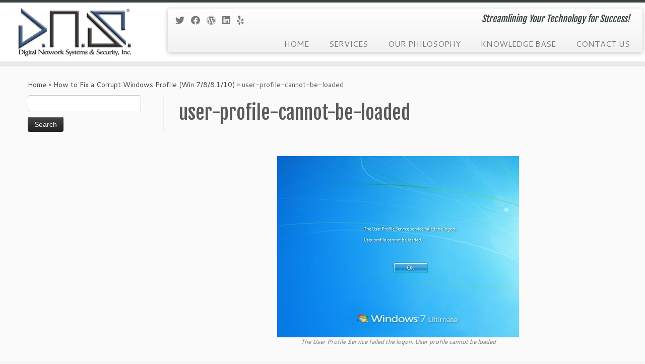

--- FILE ---
content_type: text/html; charset=UTF-8
request_url: https://www.dnss.it/fix-corrupt-windows-profile-win-7_8_8-1_10/user-profile-cannot-be-loaded/
body_size: 13014
content:
<!DOCTYPE html>
<!--[if IE 7]>
<html class="ie ie7 no-js" lang="en-US">
<![endif]-->
<!--[if IE 8]>
<html class="ie ie8 no-js" lang="en-US">
<![endif]-->
<!--[if !(IE 7) | !(IE 8)  ]><!-->
<html class="no-js" lang="en-US">
<!--<![endif]-->
	<head>
		<meta charset="UTF-8" />
		<meta http-equiv="X-UA-Compatible" content="IE=EDGE" />
		<meta name="viewport" content="width=device-width, initial-scale=1.0" />
        <link rel="profile"  href="https://gmpg.org/xfn/11" />
		<link rel="pingback" href="https://www.dnss.it/xmlrpc.php" />
		<script type="11a92807125361c1f7038c5b-text/javascript">(function(html){html.className = html.className.replace(/\bno-js\b/,'js')})(document.documentElement);</script>
<meta name='robots' content='index, follow, max-image-preview:large, max-snippet:-1, max-video-preview:-1' />

	<!-- This site is optimized with the Yoast SEO plugin v26.8 - https://yoast.com/product/yoast-seo-wordpress/ -->
	<title>user-profile-cannot-be-loaded - DNSS - Cybersecurity and IT Consulting</title>
	<link rel="canonical" href="https://www.dnss.it/fix-corrupt-windows-profile-win-7_8_8-1_10/user-profile-cannot-be-loaded/" />
	<meta property="og:locale" content="en_US" />
	<meta property="og:type" content="article" />
	<meta property="og:title" content="user-profile-cannot-be-loaded - DNSS - Cybersecurity and IT Consulting" />
	<meta property="og:description" content="The User Profile Service failed the logon. User profile cannot be loaded" />
	<meta property="og:url" content="https://www.dnss.it/fix-corrupt-windows-profile-win-7_8_8-1_10/user-profile-cannot-be-loaded/" />
	<meta property="og:site_name" content="DNSS - Cybersecurity and IT Consulting" />
	<meta property="article:publisher" content="https://www.facebook.com/DNSS.IT" />
	<meta property="article:modified_time" content="2016-11-05T19:23:17+00:00" />
	<meta property="og:image" content="https://www.dnss.it/fix-corrupt-windows-profile-win-7_8_8-1_10/user-profile-cannot-be-loaded" />
	<meta property="og:image:width" content="480" />
	<meta property="og:image:height" content="360" />
	<meta property="og:image:type" content="image/jpeg" />
	<meta name="twitter:card" content="summary_large_image" />
	<meta name="twitter:site" content="@DNSS_IT" />
	<script type="application/ld+json" class="yoast-schema-graph">{"@context":"https://schema.org","@graph":[{"@type":"WebPage","@id":"https://www.dnss.it/fix-corrupt-windows-profile-win-7_8_8-1_10/user-profile-cannot-be-loaded/","url":"https://www.dnss.it/fix-corrupt-windows-profile-win-7_8_8-1_10/user-profile-cannot-be-loaded/","name":"user-profile-cannot-be-loaded - DNSS - Cybersecurity and IT Consulting","isPartOf":{"@id":"https://www.dnss.it/#website"},"primaryImageOfPage":{"@id":"https://www.dnss.it/fix-corrupt-windows-profile-win-7_8_8-1_10/user-profile-cannot-be-loaded/#primaryimage"},"image":{"@id":"https://www.dnss.it/fix-corrupt-windows-profile-win-7_8_8-1_10/user-profile-cannot-be-loaded/#primaryimage"},"thumbnailUrl":"https://www.dnss.it/wp-content/uploads/2016/09/User-profile-cannot-be-loaded.jpg","datePublished":"2016-11-05T19:22:49+00:00","dateModified":"2016-11-05T19:23:17+00:00","breadcrumb":{"@id":"https://www.dnss.it/fix-corrupt-windows-profile-win-7_8_8-1_10/user-profile-cannot-be-loaded/#breadcrumb"},"inLanguage":"en-US","potentialAction":[{"@type":"ReadAction","target":["https://www.dnss.it/fix-corrupt-windows-profile-win-7_8_8-1_10/user-profile-cannot-be-loaded/"]}]},{"@type":"ImageObject","inLanguage":"en-US","@id":"https://www.dnss.it/fix-corrupt-windows-profile-win-7_8_8-1_10/user-profile-cannot-be-loaded/#primaryimage","url":"https://www.dnss.it/wp-content/uploads/2016/09/User-profile-cannot-be-loaded.jpg","contentUrl":"https://www.dnss.it/wp-content/uploads/2016/09/User-profile-cannot-be-loaded.jpg","width":480,"height":360,"caption":"The User Profile Service failed the logon. User profile cannot be loaded"},{"@type":"BreadcrumbList","@id":"https://www.dnss.it/fix-corrupt-windows-profile-win-7_8_8-1_10/user-profile-cannot-be-loaded/#breadcrumb","itemListElement":[{"@type":"ListItem","position":1,"name":"Home","item":"https://www.dnss.it/"},{"@type":"ListItem","position":2,"name":"How to Fix a Corrupt Windows Profile (Win 7/8/8.1/10)","item":"https://www.dnss.it/fix-corrupt-windows-profile-win-7_8_8-1_10/"},{"@type":"ListItem","position":3,"name":"user-profile-cannot-be-loaded"}]},{"@type":"WebSite","@id":"https://www.dnss.it/#website","url":"https://www.dnss.it/","name":"DNSS - Cybersecurity Services and IT Consulting","description":"Streamlining Your Technology for Success!","publisher":{"@id":"https://www.dnss.it/#organization"},"potentialAction":[{"@type":"SearchAction","target":{"@type":"EntryPoint","urlTemplate":"https://www.dnss.it/?s={search_term_string}"},"query-input":{"@type":"PropertyValueSpecification","valueRequired":true,"valueName":"search_term_string"}}],"inLanguage":"en-US"},{"@type":"Organization","@id":"https://www.dnss.it/#organization","name":"DNSS, Inc.","url":"https://www.dnss.it/","logo":{"@type":"ImageObject","inLanguage":"en-US","@id":"https://www.dnss.it/#/schema/logo/image/","url":"https://www.dnss.it/wp-content/uploads/2016/09/DNSS_logo.png","contentUrl":"https://www.dnss.it/wp-content/uploads/2016/09/DNSS_logo.png","width":225,"height":97,"caption":"DNSS, Inc."},"image":{"@id":"https://www.dnss.it/#/schema/logo/image/"},"sameAs":["https://www.facebook.com/DNSS.IT","https://x.com/DNSS_IT","http://www.linkedin.com/in/dnssit"]}]}</script>
	<!-- / Yoast SEO plugin. -->


<link rel='dns-prefetch' href='//www.googletagmanager.com' />
<link rel='dns-prefetch' href='//fonts.googleapis.com' />
<link rel="alternate" type="application/rss+xml" title="DNSS - Cybersecurity and IT Consulting &raquo; Feed" href="https://www.dnss.it/feed/" />
<link rel="alternate" type="application/rss+xml" title="DNSS - Cybersecurity and IT Consulting &raquo; Comments Feed" href="https://www.dnss.it/comments/feed/" />
<link rel="alternate" type="application/rss+xml" title="DNSS - Cybersecurity and IT Consulting &raquo; user-profile-cannot-be-loaded Comments Feed" href="https://www.dnss.it/fix-corrupt-windows-profile-win-7_8_8-1_10/user-profile-cannot-be-loaded/feed/" />
<link rel="alternate" title="oEmbed (JSON)" type="application/json+oembed" href="https://www.dnss.it/wp-json/oembed/1.0/embed?url=https%3A%2F%2Fwww.dnss.it%2Ffix-corrupt-windows-profile-win-7_8_8-1_10%2Fuser-profile-cannot-be-loaded%2F" />
<link rel="alternate" title="oEmbed (XML)" type="text/xml+oembed" href="https://www.dnss.it/wp-json/oembed/1.0/embed?url=https%3A%2F%2Fwww.dnss.it%2Ffix-corrupt-windows-profile-win-7_8_8-1_10%2Fuser-profile-cannot-be-loaded%2F&#038;format=xml" />
<style id='wp-img-auto-sizes-contain-inline-css' type='text/css'>
img:is([sizes=auto i],[sizes^="auto," i]){contain-intrinsic-size:3000px 1500px}
/*# sourceURL=wp-img-auto-sizes-contain-inline-css */
</style>
<link rel='stylesheet' id='tc-gfonts-css' href='//fonts.googleapis.com/css?family=Fjalla+One:400%7CCantarell:400' type='text/css' media='all' />
<style id='wp-emoji-styles-inline-css' type='text/css'>

	img.wp-smiley, img.emoji {
		display: inline !important;
		border: none !important;
		box-shadow: none !important;
		height: 1em !important;
		width: 1em !important;
		margin: 0 0.07em !important;
		vertical-align: -0.1em !important;
		background: none !important;
		padding: 0 !important;
	}
/*# sourceURL=wp-emoji-styles-inline-css */
</style>
<style id='wp-block-library-inline-css' type='text/css'>
:root{--wp-block-synced-color:#7a00df;--wp-block-synced-color--rgb:122,0,223;--wp-bound-block-color:var(--wp-block-synced-color);--wp-editor-canvas-background:#ddd;--wp-admin-theme-color:#007cba;--wp-admin-theme-color--rgb:0,124,186;--wp-admin-theme-color-darker-10:#006ba1;--wp-admin-theme-color-darker-10--rgb:0,107,160.5;--wp-admin-theme-color-darker-20:#005a87;--wp-admin-theme-color-darker-20--rgb:0,90,135;--wp-admin-border-width-focus:2px}@media (min-resolution:192dpi){:root{--wp-admin-border-width-focus:1.5px}}.wp-element-button{cursor:pointer}:root .has-very-light-gray-background-color{background-color:#eee}:root .has-very-dark-gray-background-color{background-color:#313131}:root .has-very-light-gray-color{color:#eee}:root .has-very-dark-gray-color{color:#313131}:root .has-vivid-green-cyan-to-vivid-cyan-blue-gradient-background{background:linear-gradient(135deg,#00d084,#0693e3)}:root .has-purple-crush-gradient-background{background:linear-gradient(135deg,#34e2e4,#4721fb 50%,#ab1dfe)}:root .has-hazy-dawn-gradient-background{background:linear-gradient(135deg,#faaca8,#dad0ec)}:root .has-subdued-olive-gradient-background{background:linear-gradient(135deg,#fafae1,#67a671)}:root .has-atomic-cream-gradient-background{background:linear-gradient(135deg,#fdd79a,#004a59)}:root .has-nightshade-gradient-background{background:linear-gradient(135deg,#330968,#31cdcf)}:root .has-midnight-gradient-background{background:linear-gradient(135deg,#020381,#2874fc)}:root{--wp--preset--font-size--normal:16px;--wp--preset--font-size--huge:42px}.has-regular-font-size{font-size:1em}.has-larger-font-size{font-size:2.625em}.has-normal-font-size{font-size:var(--wp--preset--font-size--normal)}.has-huge-font-size{font-size:var(--wp--preset--font-size--huge)}.has-text-align-center{text-align:center}.has-text-align-left{text-align:left}.has-text-align-right{text-align:right}.has-fit-text{white-space:nowrap!important}#end-resizable-editor-section{display:none}.aligncenter{clear:both}.items-justified-left{justify-content:flex-start}.items-justified-center{justify-content:center}.items-justified-right{justify-content:flex-end}.items-justified-space-between{justify-content:space-between}.screen-reader-text{border:0;clip-path:inset(50%);height:1px;margin:-1px;overflow:hidden;padding:0;position:absolute;width:1px;word-wrap:normal!important}.screen-reader-text:focus{background-color:#ddd;clip-path:none;color:#444;display:block;font-size:1em;height:auto;left:5px;line-height:normal;padding:15px 23px 14px;text-decoration:none;top:5px;width:auto;z-index:100000}html :where(.has-border-color){border-style:solid}html :where([style*=border-top-color]){border-top-style:solid}html :where([style*=border-right-color]){border-right-style:solid}html :where([style*=border-bottom-color]){border-bottom-style:solid}html :where([style*=border-left-color]){border-left-style:solid}html :where([style*=border-width]){border-style:solid}html :where([style*=border-top-width]){border-top-style:solid}html :where([style*=border-right-width]){border-right-style:solid}html :where([style*=border-bottom-width]){border-bottom-style:solid}html :where([style*=border-left-width]){border-left-style:solid}html :where(img[class*=wp-image-]){height:auto;max-width:100%}:where(figure){margin:0 0 1em}html :where(.is-position-sticky){--wp-admin--admin-bar--position-offset:var(--wp-admin--admin-bar--height,0px)}@media screen and (max-width:600px){html :where(.is-position-sticky){--wp-admin--admin-bar--position-offset:0px}}

/*# sourceURL=wp-block-library-inline-css */
</style><style id='global-styles-inline-css' type='text/css'>
:root{--wp--preset--aspect-ratio--square: 1;--wp--preset--aspect-ratio--4-3: 4/3;--wp--preset--aspect-ratio--3-4: 3/4;--wp--preset--aspect-ratio--3-2: 3/2;--wp--preset--aspect-ratio--2-3: 2/3;--wp--preset--aspect-ratio--16-9: 16/9;--wp--preset--aspect-ratio--9-16: 9/16;--wp--preset--color--black: #000000;--wp--preset--color--cyan-bluish-gray: #abb8c3;--wp--preset--color--white: #ffffff;--wp--preset--color--pale-pink: #f78da7;--wp--preset--color--vivid-red: #cf2e2e;--wp--preset--color--luminous-vivid-orange: #ff6900;--wp--preset--color--luminous-vivid-amber: #fcb900;--wp--preset--color--light-green-cyan: #7bdcb5;--wp--preset--color--vivid-green-cyan: #00d084;--wp--preset--color--pale-cyan-blue: #8ed1fc;--wp--preset--color--vivid-cyan-blue: #0693e3;--wp--preset--color--vivid-purple: #9b51e0;--wp--preset--gradient--vivid-cyan-blue-to-vivid-purple: linear-gradient(135deg,rgb(6,147,227) 0%,rgb(155,81,224) 100%);--wp--preset--gradient--light-green-cyan-to-vivid-green-cyan: linear-gradient(135deg,rgb(122,220,180) 0%,rgb(0,208,130) 100%);--wp--preset--gradient--luminous-vivid-amber-to-luminous-vivid-orange: linear-gradient(135deg,rgb(252,185,0) 0%,rgb(255,105,0) 100%);--wp--preset--gradient--luminous-vivid-orange-to-vivid-red: linear-gradient(135deg,rgb(255,105,0) 0%,rgb(207,46,46) 100%);--wp--preset--gradient--very-light-gray-to-cyan-bluish-gray: linear-gradient(135deg,rgb(238,238,238) 0%,rgb(169,184,195) 100%);--wp--preset--gradient--cool-to-warm-spectrum: linear-gradient(135deg,rgb(74,234,220) 0%,rgb(151,120,209) 20%,rgb(207,42,186) 40%,rgb(238,44,130) 60%,rgb(251,105,98) 80%,rgb(254,248,76) 100%);--wp--preset--gradient--blush-light-purple: linear-gradient(135deg,rgb(255,206,236) 0%,rgb(152,150,240) 100%);--wp--preset--gradient--blush-bordeaux: linear-gradient(135deg,rgb(254,205,165) 0%,rgb(254,45,45) 50%,rgb(107,0,62) 100%);--wp--preset--gradient--luminous-dusk: linear-gradient(135deg,rgb(255,203,112) 0%,rgb(199,81,192) 50%,rgb(65,88,208) 100%);--wp--preset--gradient--pale-ocean: linear-gradient(135deg,rgb(255,245,203) 0%,rgb(182,227,212) 50%,rgb(51,167,181) 100%);--wp--preset--gradient--electric-grass: linear-gradient(135deg,rgb(202,248,128) 0%,rgb(113,206,126) 100%);--wp--preset--gradient--midnight: linear-gradient(135deg,rgb(2,3,129) 0%,rgb(40,116,252) 100%);--wp--preset--font-size--small: 13px;--wp--preset--font-size--medium: 20px;--wp--preset--font-size--large: 36px;--wp--preset--font-size--x-large: 42px;--wp--preset--spacing--20: 0.44rem;--wp--preset--spacing--30: 0.67rem;--wp--preset--spacing--40: 1rem;--wp--preset--spacing--50: 1.5rem;--wp--preset--spacing--60: 2.25rem;--wp--preset--spacing--70: 3.38rem;--wp--preset--spacing--80: 5.06rem;--wp--preset--shadow--natural: 6px 6px 9px rgba(0, 0, 0, 0.2);--wp--preset--shadow--deep: 12px 12px 50px rgba(0, 0, 0, 0.4);--wp--preset--shadow--sharp: 6px 6px 0px rgba(0, 0, 0, 0.2);--wp--preset--shadow--outlined: 6px 6px 0px -3px rgb(255, 255, 255), 6px 6px rgb(0, 0, 0);--wp--preset--shadow--crisp: 6px 6px 0px rgb(0, 0, 0);}:where(.is-layout-flex){gap: 0.5em;}:where(.is-layout-grid){gap: 0.5em;}body .is-layout-flex{display: flex;}.is-layout-flex{flex-wrap: wrap;align-items: center;}.is-layout-flex > :is(*, div){margin: 0;}body .is-layout-grid{display: grid;}.is-layout-grid > :is(*, div){margin: 0;}:where(.wp-block-columns.is-layout-flex){gap: 2em;}:where(.wp-block-columns.is-layout-grid){gap: 2em;}:where(.wp-block-post-template.is-layout-flex){gap: 1.25em;}:where(.wp-block-post-template.is-layout-grid){gap: 1.25em;}.has-black-color{color: var(--wp--preset--color--black) !important;}.has-cyan-bluish-gray-color{color: var(--wp--preset--color--cyan-bluish-gray) !important;}.has-white-color{color: var(--wp--preset--color--white) !important;}.has-pale-pink-color{color: var(--wp--preset--color--pale-pink) !important;}.has-vivid-red-color{color: var(--wp--preset--color--vivid-red) !important;}.has-luminous-vivid-orange-color{color: var(--wp--preset--color--luminous-vivid-orange) !important;}.has-luminous-vivid-amber-color{color: var(--wp--preset--color--luminous-vivid-amber) !important;}.has-light-green-cyan-color{color: var(--wp--preset--color--light-green-cyan) !important;}.has-vivid-green-cyan-color{color: var(--wp--preset--color--vivid-green-cyan) !important;}.has-pale-cyan-blue-color{color: var(--wp--preset--color--pale-cyan-blue) !important;}.has-vivid-cyan-blue-color{color: var(--wp--preset--color--vivid-cyan-blue) !important;}.has-vivid-purple-color{color: var(--wp--preset--color--vivid-purple) !important;}.has-black-background-color{background-color: var(--wp--preset--color--black) !important;}.has-cyan-bluish-gray-background-color{background-color: var(--wp--preset--color--cyan-bluish-gray) !important;}.has-white-background-color{background-color: var(--wp--preset--color--white) !important;}.has-pale-pink-background-color{background-color: var(--wp--preset--color--pale-pink) !important;}.has-vivid-red-background-color{background-color: var(--wp--preset--color--vivid-red) !important;}.has-luminous-vivid-orange-background-color{background-color: var(--wp--preset--color--luminous-vivid-orange) !important;}.has-luminous-vivid-amber-background-color{background-color: var(--wp--preset--color--luminous-vivid-amber) !important;}.has-light-green-cyan-background-color{background-color: var(--wp--preset--color--light-green-cyan) !important;}.has-vivid-green-cyan-background-color{background-color: var(--wp--preset--color--vivid-green-cyan) !important;}.has-pale-cyan-blue-background-color{background-color: var(--wp--preset--color--pale-cyan-blue) !important;}.has-vivid-cyan-blue-background-color{background-color: var(--wp--preset--color--vivid-cyan-blue) !important;}.has-vivid-purple-background-color{background-color: var(--wp--preset--color--vivid-purple) !important;}.has-black-border-color{border-color: var(--wp--preset--color--black) !important;}.has-cyan-bluish-gray-border-color{border-color: var(--wp--preset--color--cyan-bluish-gray) !important;}.has-white-border-color{border-color: var(--wp--preset--color--white) !important;}.has-pale-pink-border-color{border-color: var(--wp--preset--color--pale-pink) !important;}.has-vivid-red-border-color{border-color: var(--wp--preset--color--vivid-red) !important;}.has-luminous-vivid-orange-border-color{border-color: var(--wp--preset--color--luminous-vivid-orange) !important;}.has-luminous-vivid-amber-border-color{border-color: var(--wp--preset--color--luminous-vivid-amber) !important;}.has-light-green-cyan-border-color{border-color: var(--wp--preset--color--light-green-cyan) !important;}.has-vivid-green-cyan-border-color{border-color: var(--wp--preset--color--vivid-green-cyan) !important;}.has-pale-cyan-blue-border-color{border-color: var(--wp--preset--color--pale-cyan-blue) !important;}.has-vivid-cyan-blue-border-color{border-color: var(--wp--preset--color--vivid-cyan-blue) !important;}.has-vivid-purple-border-color{border-color: var(--wp--preset--color--vivid-purple) !important;}.has-vivid-cyan-blue-to-vivid-purple-gradient-background{background: var(--wp--preset--gradient--vivid-cyan-blue-to-vivid-purple) !important;}.has-light-green-cyan-to-vivid-green-cyan-gradient-background{background: var(--wp--preset--gradient--light-green-cyan-to-vivid-green-cyan) !important;}.has-luminous-vivid-amber-to-luminous-vivid-orange-gradient-background{background: var(--wp--preset--gradient--luminous-vivid-amber-to-luminous-vivid-orange) !important;}.has-luminous-vivid-orange-to-vivid-red-gradient-background{background: var(--wp--preset--gradient--luminous-vivid-orange-to-vivid-red) !important;}.has-very-light-gray-to-cyan-bluish-gray-gradient-background{background: var(--wp--preset--gradient--very-light-gray-to-cyan-bluish-gray) !important;}.has-cool-to-warm-spectrum-gradient-background{background: var(--wp--preset--gradient--cool-to-warm-spectrum) !important;}.has-blush-light-purple-gradient-background{background: var(--wp--preset--gradient--blush-light-purple) !important;}.has-blush-bordeaux-gradient-background{background: var(--wp--preset--gradient--blush-bordeaux) !important;}.has-luminous-dusk-gradient-background{background: var(--wp--preset--gradient--luminous-dusk) !important;}.has-pale-ocean-gradient-background{background: var(--wp--preset--gradient--pale-ocean) !important;}.has-electric-grass-gradient-background{background: var(--wp--preset--gradient--electric-grass) !important;}.has-midnight-gradient-background{background: var(--wp--preset--gradient--midnight) !important;}.has-small-font-size{font-size: var(--wp--preset--font-size--small) !important;}.has-medium-font-size{font-size: var(--wp--preset--font-size--medium) !important;}.has-large-font-size{font-size: var(--wp--preset--font-size--large) !important;}.has-x-large-font-size{font-size: var(--wp--preset--font-size--x-large) !important;}
/*# sourceURL=global-styles-inline-css */
</style>

<style id='classic-theme-styles-inline-css' type='text/css'>
/*! This file is auto-generated */
.wp-block-button__link{color:#fff;background-color:#32373c;border-radius:9999px;box-shadow:none;text-decoration:none;padding:calc(.667em + 2px) calc(1.333em + 2px);font-size:1.125em}.wp-block-file__button{background:#32373c;color:#fff;text-decoration:none}
/*# sourceURL=/wp-includes/css/classic-themes.min.css */
</style>
<link rel='stylesheet' id='contact-form-7-css' href='https://www.dnss.it/wp-content/plugins/contact-form-7/includes/css/styles.css?ver=6.1.4' type='text/css' media='all' />
<link rel='stylesheet' id='customizr-fa-css' href='https://www.dnss.it/wp-content/themes/customizr/assets/shared/fonts/fa/css/fontawesome-all.min.css?ver=4.4.24' type='text/css' media='all' />
<link rel='stylesheet' id='customizr-common-css' href='https://www.dnss.it/wp-content/themes/customizr/inc/assets/css/tc_common.min.css?ver=4.4.24' type='text/css' media='all' />
<link rel='stylesheet' id='customizr-skin-css' href='https://www.dnss.it/wp-content/themes/customizr/inc/assets/css/black2.min.css?ver=4.4.24' type='text/css' media='all' />
<style id='customizr-skin-inline-css' type='text/css'>

                  .site-title,.site-description,h1,h2,h3,.tc-dropcap {
                    font-family : 'Fjalla One';
                    font-weight : 400;
                  }

                  body,.navbar .nav>li>a {
                    font-family : 'Cantarell';
                    font-weight : 400;
                  }
table { border-collapse: separate; }
                           body table { border-collapse: collapse; }
                          
.social-links .social-icon:before { content: none } 
.sticky-enabled .tc-shrink-on .site-logo img {
    					height:30px!important;width:auto!important
    				}

    				.sticky-enabled .tc-shrink-on .brand .site-title {
    					font-size:0.6em;opacity:0.8;line-height:1.2em
    				}

.tc-slider-loader-wrapper{ display:none }
html.js .tc-slider-loader-wrapper { display: block }.no-csstransforms3d .tc-slider-loader-wrapper .tc-img-gif-loader {
                                                background: url('https://www.dnss.it/wp-content/themes/customizr/assets/front/img/slider-loader.gif') no-repeat center center;
                                         }.tc-slider-loader-wrapper .tc-css-loader > div { border-color:#394143; }
#tc-push-footer { display: none; visibility: hidden; }
         .tc-sticky-footer #tc-push-footer.sticky-footer-enabled { display: block; }
        

/*# sourceURL=customizr-skin-inline-css */
</style>
<link rel='stylesheet' id='customizr-style-css' href='https://www.dnss.it/wp-content/themes/customizr/style.css?ver=4.4.24' type='text/css' media='all' />
<link rel='stylesheet' id='fancyboxcss-css' href='https://www.dnss.it/wp-content/themes/customizr/assets/front/js/libs/fancybox/jquery.fancybox-1.3.4.min.css?ver=6.9' type='text/css' media='all' />
<script type="11a92807125361c1f7038c5b-text/javascript" id="nb-jquery" src="https://www.dnss.it/wp-includes/js/jquery/jquery.min.js?ver=3.7.1" id="jquery-core-js"></script>
<script type="11a92807125361c1f7038c5b-text/javascript" src="https://www.dnss.it/wp-includes/js/jquery/jquery-migrate.min.js?ver=3.4.1" id="jquery-migrate-js"></script>
<script type="11a92807125361c1f7038c5b-text/javascript" src="https://www.dnss.it/wp-content/themes/customizr/assets/front/js/libs/modernizr.min.js?ver=4.4.24" id="modernizr-js"></script>
<script type="11a92807125361c1f7038c5b-text/javascript" src="https://www.dnss.it/wp-content/themes/customizr/assets/front/js/libs/fancybox/jquery.fancybox-1.3.4.min.js?ver=4.4.24" id="tc-fancybox-js"></script>
<script type="11a92807125361c1f7038c5b-text/javascript" src="https://www.dnss.it/wp-includes/js/underscore.min.js?ver=1.13.7" id="underscore-js"></script>
<script type="11a92807125361c1f7038c5b-text/javascript" id="tc-scripts-js-extra">
/* <![CDATA[ */
var TCParams = {"_disabled":[],"FancyBoxState":"1","FancyBoxAutoscale":"1","SliderName":"","SliderDelay":"","SliderHover":"1","centerSliderImg":"1","SmoothScroll":{"Enabled":true,"Options":{"touchpadSupport":false}},"anchorSmoothScroll":"linear","anchorSmoothScrollExclude":{"simple":["[class*=edd]",".tc-carousel-control",".carousel-control","[data-toggle=\"modal\"]","[data-toggle=\"dropdown\"]","[data-toggle=\"tooltip\"]","[data-toggle=\"popover\"]","[data-toggle=\"collapse\"]","[data-toggle=\"tab\"]","[data-toggle=\"pill\"]","[class*=upme]","[class*=um-]"],"deep":{"classes":[],"ids":[]}},"ReorderBlocks":"1","centerAllImg":"1","HasComments":"","LeftSidebarClass":".span3.left.tc-sidebar","RightSidebarClass":".span3.right.tc-sidebar","LoadModernizr":"1","stickyCustomOffset":{"_initial":0,"_scrolling":0,"options":{"_static":true,"_element":""}},"stickyHeader":"1","dropdowntoViewport":"1","timerOnScrollAllBrowsers":"1","extLinksStyle":"","extLinksTargetExt":"1","extLinksSkipSelectors":{"classes":["btn","button"],"ids":[]},"dropcapEnabled":"","dropcapWhere":{"post":"","page":""},"dropcapMinWords":"50","dropcapSkipSelectors":{"tags":["IMG","IFRAME","H1","H2","H3","H4","H5","H6","BLOCKQUOTE","UL","OL"],"classes":["btn","tc-placeholder-wrap"],"id":[]},"imgSmartLoadEnabled":"","imgSmartLoadOpts":{"parentSelectors":[".article-container",".__before_main_wrapper",".widget-front"],"opts":{"excludeImg":[".tc-holder-img"]}},"imgSmartLoadsForSliders":"","goldenRatio":"1.618","gridGoldenRatioLimit":"350","isSecondMenuEnabled":"","secondMenuRespSet":"display-in-header","isParallaxOn":"1","parallaxRatio":"0.55","pluginCompats":[],"adminAjaxUrl":"https://www.dnss.it/wp-admin/admin-ajax.php","ajaxUrl":"https://www.dnss.it/?czrajax=1","frontNonce":{"id":"CZRFrontNonce","handle":"c1fcdba58b"},"isDevMode":"","isModernStyle":"","i18n":{"Permanently dismiss":"Permanently dismiss"},"version":"4.4.24","frontNotifications":{"styleSwitcher":{"enabled":false,"content":"","dismissAction":"dismiss_style_switcher_note_front","ajaxUrl":"https://www.dnss.it/wp-admin/admin-ajax.php"}}};
//# sourceURL=tc-scripts-js-extra
/* ]]> */
</script>
<script type="11a92807125361c1f7038c5b-text/javascript" src="https://www.dnss.it/wp-content/themes/customizr/inc/assets/js/tc-scripts.min.js?ver=4.4.24" id="tc-scripts-js"></script>

<!-- Google tag (gtag.js) snippet added by Site Kit -->
<!-- Google Analytics snippet added by Site Kit -->
<script type="11a92807125361c1f7038c5b-text/javascript" src="https://www.googletagmanager.com/gtag/js?id=GT-K556PZW" id="google_gtagjs-js" async></script>
<script type="11a92807125361c1f7038c5b-text/javascript" id="google_gtagjs-js-after">
/* <![CDATA[ */
window.dataLayer = window.dataLayer || [];function gtag(){dataLayer.push(arguments);}
gtag("set","linker",{"domains":["www.dnss.it"]});
gtag("js", new Date());
gtag("set", "developer_id.dZTNiMT", true);
gtag("config", "GT-K556PZW");
//# sourceURL=google_gtagjs-js-after
/* ]]> */
</script>
<link rel="https://api.w.org/" href="https://www.dnss.it/wp-json/" /><link rel="alternate" title="JSON" type="application/json" href="https://www.dnss.it/wp-json/wp/v2/media/175" /><link rel="EditURI" type="application/rsd+xml" title="RSD" href="https://www.dnss.it/xmlrpc.php?rsd" />
<meta name="generator" content="WordPress 6.9" />
<link rel='shortlink' href='https://www.dnss.it/?p=175' />
<meta name="generator" content="Site Kit by Google 1.171.0" /><link rel="icon" href="https://www.dnss.it/wp-content/uploads/2016/09/favico-150x150.png" sizes="32x32" />
<link rel="icon" href="https://www.dnss.it/wp-content/uploads/2016/09/favico-300x300.png" sizes="192x192" />
<link rel="apple-touch-icon" href="https://www.dnss.it/wp-content/uploads/2016/09/favico-300x300.png" />
<meta name="msapplication-TileImage" content="https://www.dnss.it/wp-content/uploads/2016/09/favico-300x300.png" />
	</head>
	
	<body class="nb-3-3-8 nimble-no-local-data-skp__post_attachment_175 nimble-no-group-site-tmpl-skp__all_attachment attachment wp-singular attachment-template-default single single-attachment postid-175 attachmentid-175 attachment-jpeg wp-embed-responsive wp-theme-customizr sek-hide-rc-badge tc-fade-hover-links tc-l-sidebar tc-center-images skin-black2 customizr-4-4-24 tc-sticky-header sticky-disabled tc-transparent-on-scroll tc-regular-menu tc-sticky-footer" >
            <a class="screen-reader-text skip-link" href="#content">Skip to content</a>
        
    <div id="tc-page-wrap" class="">

  		
  	   	<header class="tc-header clearfix row-fluid tc-tagline-off tc-title-logo-on  tc-shrink-on tc-menu-on logo-left tc-second-menu-display-in-header-when-mobile">
  			
        <div class="brand span3 pull-left">
        <a class="site-logo" href="https://www.dnss.it/" aria-label="DNSS &#8211; Cybersecurity and IT Consulting | Streamlining Your Technology for Success!"><img src="https://www.dnss.it/wp-content/uploads/2016/09/DNSS_logo.png" alt="Back Home" width="225" height="97" style="max-width:250px;max-height:100px" data-no-retina class=" attachment-30"/></a>        </div> <!-- brand span3 -->

        <div class="container outside"><h2 class="site-description">Streamlining Your Technology for Success!</h2></div>      	<div class="navbar-wrapper clearfix span9 tc-submenu-fade tc-submenu-move tc-open-on-hover pull-menu-right">
        	<div class="navbar resp">
          		<div class="navbar-inner" role="navigation">
            		<div class="row-fluid">
              		<div class="social-block span5"><div class="social-links"><a rel="nofollow noopener noreferrer" class="social-icon icon-twitter"  title="Follow me on Twitter" aria-label="Follow me on Twitter" href="https://www.twitter.com/DNSS_IT"  target="_blank" ><i class="fab fa-twitter"></i></a><a rel="nofollow noopener noreferrer" class="social-icon icon-facebook"  title="Follow me on Facebook" aria-label="Follow me on Facebook" href="https://www.facebook.com/DNSS.IT"  target="_blank" ><i class="fab fa-facebook"></i></a><a rel="nofollow noopener noreferrer" class="social-icon icon-wordpress"  title="Follow me on WordPress" aria-label="Follow me on WordPress" href="http://dnssblog.wordpress.com/category/blog/"  target="_blank" ><i class="fab fa-wordpress"></i></a><a rel="nofollow noopener noreferrer" class="social-icon icon-linkedin"  title="Follow me on LinkedIn" aria-label="Follow me on LinkedIn" href="http://www.linkedin.com/in/dnssit"  target="_blank" ><i class="fab fa-linkedin"></i></a><a rel="nofollow noopener noreferrer" class="social-icon icon-yelp"  title="Follow me on Yelp" aria-label="Follow me on Yelp" href="https://www.yelp.com/biz/dnss-boca-raton-2"  target="_blank" ><i class="fab fa-yelp"></i></a></div></div><h2 class="span7 inside site-description">Streamlining Your Technology for Success!</h2><div class="nav-collapse collapse tc-hover-menu-wrapper"><div class="menu-main-navigation-container"><ul id="menu-main-navigation-2" class="nav tc-hover-menu"><li class="menu-item menu-item-type-custom menu-item-object-custom menu-item-home menu-item-37"><a href="https://www.dnss.it/">HOME</a></li>
<li class="menu-item menu-item-type-taxonomy menu-item-object-category menu-item-202"><a href="https://www.dnss.it/category/dnss-cybersecurity-services/">SERVICES</a></li>
<li class="menu-item menu-item-type-post_type menu-item-object-page menu-item-174"><a href="https://www.dnss.it/dnss-proactive-and-strategic-cybersecurity-it-solutions/">OUR PHILOSOPHY</a></li>
<li class="menu-item menu-item-type-taxonomy menu-item-object-category menu-item-124"><a href="https://www.dnss.it/category/knowledge-base/">KNOWLEDGE BASE</a></li>
<li class="menu-item menu-item-type-post_type menu-item-object-page menu-item-42"><a href="https://www.dnss.it/contact-us/">CONTACT US</a></li>
</ul></div></div><div class="btn-toggle-nav pull-right"><button type="button" class="btn menu-btn" data-toggle="collapse" data-target=".nav-collapse" title="Open the menu" aria-label="Open the menu"><span class="icon-bar"></span><span class="icon-bar"></span><span class="icon-bar"></span> </button></div>          			</div><!-- /.row-fluid -->
          		</div><!-- /.navbar-inner -->
        	</div><!-- /.navbar resp -->
      	</div><!-- /.navbar-wrapper -->
    	  		</header>
  		<div id="tc-reset-margin-top" class="container-fluid" style="margin-top:103px"></div><div id="main-wrapper" class="container">

    <div class="tc-hot-crumble container" role="navigation"><div class="row"><div class="span12"><div class="breadcrumb-trail breadcrumbs"><span class="trail-begin"><a href="https://www.dnss.it" title="DNSS - Cybersecurity and IT Consulting" rel="home" class="trail-begin">Home</a></span> <span class="sep">&raquo;</span> <a href="https://www.dnss.it/fix-corrupt-windows-profile-win-7_8_8-1_10/" title="How to Fix a Corrupt Windows Profile (Win 7/8/8.1/10)">How to Fix a Corrupt Windows Profile (Win 7/8/8.1/10)</a> <span class="sep">&raquo;</span> <span class="trail-end">user-profile-cannot-be-loaded</span></div></div></div></div>
    <div class="container" role="main">
        <div class="row column-content-wrapper">

            
        <div class="span3 left tc-sidebar">
           <div id="left" class="widget-area" role="complementary">
              <aside id="search-2" class="widget widget_search"><form role="search" method="get" id="searchform" class="searchform" action="https://www.dnss.it/">
				<div>
					<label class="screen-reader-text" for="s">Search for:</label>
					<input type="text" value="" name="s" id="s" />
					<input type="submit" id="searchsubmit" value="Search" />
				</div>
			</form></aside>            </div><!-- //#left or //#right -->
        </div><!--.tc-sidebar -->

        
                <div id="content" class="span9 article-container tc-gallery-style">

                    
                        
                                                                                    
                                                                    <article id="post-175" class="row-fluid format-image post-175 attachment type-attachment status-inherit czr-hentry">
                                                <header class="entry-header">
          <h1 class="entry-title ">user-profile-cannot-be-loaded</h1><hr class="featurette-divider __before_content">        </header>
                    <nav id="image-navigation" class="navigation">
                <span class="previous-image"></span>
                <span class="next-image"></span>
            </nav><!-- //#image-navigation -->

            <section class="entry-content">

                <div class="entry-attachment">

                    <div class="attachment">
                        
                        
                            
                            <a href="https://www.dnss.it/wp-content/uploads/2016/09/User-profile-cannot-be-loaded.jpg" title="user-profile-cannot-be-loaded" class="grouped_elements" rel="tc-fancybox-group175"><img width="480" height="360" src="https://www.dnss.it/wp-content/uploads/2016/09/User-profile-cannot-be-loaded.jpg" class="attachment-960x960 size-960x960 no-lazy" alt="" decoding="async" fetchpriority="high" srcset="https://www.dnss.it/wp-content/uploads/2016/09/User-profile-cannot-be-loaded.jpg 480w, https://www.dnss.it/wp-content/uploads/2016/09/User-profile-cannot-be-loaded-300x225.jpg 300w" sizes="(max-width: 480px) 100vw, 480px" /></a>

                            <div id="hidden-attachment-list" style="display:none">

                                
                                    
                                    <a href="https://www.dnss.it/wp-content/uploads/2016/09/User-profile-cannot-be-loaded.jpg" title="The User Profile Service failed the logon. User profile cannot be loaded" class="grouped_elements" rel="tc-fancybox-group175">https://www.dnss.it/wp-content/uploads/2016/09/User-profile-cannot-be-loaded.jpg</a>

                                
                            </div><!-- //#hidden-attachment-list -->

                        
                        
                            <div class="entry-caption">
                                <p>The User Profile Service failed the logon. User profile cannot be loaded</p>
                            </div>

                        
                    </div><!-- .attachment -->

                </div><!-- .entry-attachment -->

            </section><!-- .entry-content -->

            
                                                </article>
                                
                            
                        
                    
        
        
                                   <hr class="featurette-divider tc-mobile-separator">
                </div><!--.article-container -->

           
        </div><!--.row -->
    </div><!-- .container role: main -->

    <div id="tc-push-footer"></div>
</div><!-- //#main-wrapper -->

  		<!-- FOOTER -->
  		<footer id="footer" class="">
  		 					<div class="container footer-widgets white-icons">
                    <div class="row widget-area" role="complementary">
												
							<div id="footer_one" class="span4">
																
										<aside id="rss-2" class="widget widget_rss"><h3 class="widget-title"><a class="rsswidget rss-widget-feed" href="https://www.wired.com/feed/tag/ai/latest/rss"><img class="rss-widget-icon" style="border:0" width="14" height="14" src="https://www.dnss.it/wp-includes/images/rss.png" alt="RSS" loading="lazy" /></a> <a class="rsswidget rss-widget-title" href="https://www.wired.com/">Artificial Intelligence News</a></h3><ul><li><a class='rsswidget' href='https://www.wired.com/story/alexa-plus-early-access-rollout-2026/'>Amazon Alexa+ Is Now Available to Everyone. Here’s How to Turn It Off (2026)</a> <span class="rss-date">January 27, 2026</span></li><li><a class='rsswidget' href='https://www.wired.com/story/the-state-led-crackdown-on-grok-and-xai-has-begun/'>The State-Led Crackdown on Grok and xAI Has Begun</a> <span class="rss-date">January 27, 2026</span></li><li><a class='rsswidget' href='https://www.wired.com/story/google-deepmind-staffers-ice-office-questions-safety/'>Google DeepMind Staffers Ask Leaders to Keep Them ‘Physically Safe’ From ICE</a> <span class="rss-date">January 27, 2026</span></li><li><a class='rsswidget' href='https://www.wired.com/story/humanoid-robot-butler-sprout-fauna/'>This Humanoid Is Ready to Bring You a Toothbrush</a> <span class="rss-date">January 27, 2026</span></li><li><a class='rsswidget' href='https://www.wired.com/story/for-future-reference-ai-technology/'>Where Tech Leaders and Students Really Think AI Is Going</a> <span class="rss-date">January 27, 2026</span></li></ul></aside>
																							</div><!-- .{$key}_widget_class -->

						
							<div id="footer_two" class="span4">
																
										<aside id="rss-3" class="widget widget_rss"><h3 class="widget-title"><a class="rsswidget rss-widget-feed" href="https://www.nist.gov/news-events/information%20technology/rss.xml"><img class="rss-widget-icon" style="border:0" width="14" height="14" src="https://www.dnss.it/wp-includes/images/rss.png" alt="RSS" loading="lazy" /></a> <a class="rsswidget rss-widget-title" href="https://www.nist.gov/topics">NIST IT Security News</a></h3><ul><li><a class='rsswidget' href='https://www.nist.gov/news-events/events/2026/01/sushinist-rolling-next-generation-secure-hardware-standards'>SUSHI@NIST: Rolling Next-Generation Secure Hardware into Standards</a> <span class="rss-date">January 28, 2026</span></li><li><a class='rsswidget' href='https://www.nist.gov/news-events/news/2025/12/nist-launches-centers-ai-manufacturing-and-critical-infrastructure'>NIST Launches Centers for AI in Manufacturing and Critical Infrastructure</a> <span class="rss-date">December 22, 2025</span></li><li><a class='rsswidget' href='https://www.nist.gov/news-events/news/2025/12/apply-usajobs-open-caisi-position-ai-research-scientist'>Apply on USAJobs: Open CAISI Position for an AI Research Scientist</a> <span class="rss-date">December 19, 2025</span></li><li><a class='rsswidget' href='https://www.nist.gov/news-events/news/2025/12/securing-smart-speakers-home-health-care-nist-offers-new-guidelines'>Securing Smart Speakers for Home Health Care: NIST Offers New Guidelines </a> <span class="rss-date">December 17, 2025</span></li><li><a class='rsswidget' href='https://www.nist.gov/news-events/news/2025/12/secure-software-development-framework-ssdf-version-12-available-public'>Secure Software Development Framework (SSDF) Version 1.2 is Available for Public Comment</a> <span class="rss-date">December 17, 2025</span></li></ul></aside>
																							</div><!-- .{$key}_widget_class -->

						
							<div id="footer_three" class="span4">
																
										<aside id="rss-4" class="widget widget_rss"><h3 class="widget-title"><a class="rsswidget rss-widget-feed" href="http://feeds.feedburner.com/Securityweek?format=xml"><img class="rss-widget-icon" style="border:0" width="14" height="14" src="https://www.dnss.it/wp-includes/images/rss.png" alt="RSS" loading="lazy" /></a> <a class="rsswidget rss-widget-title" href="https://www.securityweek.com/">IT Security News Headlines</a></h3><ul><li><a class='rsswidget' href='https://www.securityweek.com/memcyco-raises-37-million-for-anti-impersonation-technology/'>Memcyco Raises $37 Million for Anti-Impersonation Technology</a> <span class="rss-date">January 27, 2026</span></li><li><a class='rsswidget' href='https://www.securityweek.com/over-100-organizations-targeted-in-shinyhunters-phishing-campaign/'>Over 100 Organizations Targeted in ShinyHunters Phishing Campaign</a> <span class="rss-date">January 27, 2026</span></li><li><a class='rsswidget' href='https://www.securityweek.com/packagegate-flaws-open-javascript-ecosystem-to-supply-chain-attacks/'>‘PackageGate’ Flaws Open JavaScript Ecosystem to Supply Chain Attacks</a> <span class="rss-date">January 27, 2026</span></li><li><a class='rsswidget' href='https://www.securityweek.com/cyber-insights-2026-quantum-computing-and-the-potential-synergy-with-advanced-ai/'>Cyber Insights 2026: Quantum Computing and the Potential Synergy With Advanced AI</a> <span class="rss-date">January 27, 2026</span></li><li><a class='rsswidget' href='https://www.securityweek.com/chrome-edge-extensions-caught-stealing-chatgpt-sessions/'>Chrome, Edge Extensions Caught Stealing ChatGPT Sessions</a> <span class="rss-date">January 27, 2026</span></li></ul></aside>
																							</div><!-- .{$key}_widget_class -->

																	</div><!-- .row.widget-area -->
				</div><!--.footer-widgets -->
				    				 <div class="colophon">
			 	<div class="container">
			 		<div class="row-fluid">
					    <div class="span3 social-block pull-left"><span class="social-links"><a rel="nofollow noopener noreferrer" class="social-icon icon-twitter"  title="Follow me on Twitter" aria-label="Follow me on Twitter" href="https://www.twitter.com/DNSS_IT"  target="_blank" ><i class="fab fa-twitter"></i></a><a rel="nofollow noopener noreferrer" class="social-icon icon-facebook"  title="Follow me on Facebook" aria-label="Follow me on Facebook" href="https://www.facebook.com/DNSS.IT"  target="_blank" ><i class="fab fa-facebook"></i></a><a rel="nofollow noopener noreferrer" class="social-icon icon-wordpress"  title="Follow me on WordPress" aria-label="Follow me on WordPress" href="http://dnssblog.wordpress.com/category/blog/"  target="_blank" ><i class="fab fa-wordpress"></i></a><a rel="nofollow noopener noreferrer" class="social-icon icon-linkedin"  title="Follow me on LinkedIn" aria-label="Follow me on LinkedIn" href="http://www.linkedin.com/in/dnssit"  target="_blank" ><i class="fab fa-linkedin"></i></a><a rel="nofollow noopener noreferrer" class="social-icon icon-yelp"  title="Follow me on Yelp" aria-label="Follow me on Yelp" href="https://www.yelp.com/biz/dnss-boca-raton-2"  target="_blank" ><i class="fab fa-yelp"></i></a></span></div><div class="span6 credits"><p>&middot; <span class="tc-copyright-text">&copy; 2026</span> <a href="https://www.dnss.it" title="DNSS - Cybersecurity and IT Consulting" rel="bookmark">DNSS - Cybersecurity and IT Consulting</a> &middot; <span class="tc-wp-powered-text">Powered by</span> <a class="icon-wordpress" target="_blank" rel="noopener noreferrer" href="https://wordpress.org" title="Powered by WordPress"></a> &middot; <span class="tc-credits-text">Designed with the <a class="czr-designer-link" href="https://presscustomizr.com/customizr" title="Customizr theme">Customizr theme</a> </span> &middot;</p></div>	      			</div><!-- .row-fluid -->
	      		</div><!-- .container -->
	      	</div><!-- .colophon -->
	    	  		</footer>
    </div><!-- //#tc-page-wrapper -->
		<script type="speculationrules">
{"prefetch":[{"source":"document","where":{"and":[{"href_matches":"/*"},{"not":{"href_matches":["/wp-*.php","/wp-admin/*","/wp-content/uploads/*","/wp-content/*","/wp-content/plugins/*","/wp-content/themes/customizr/*","/*\\?(.+)"]}},{"not":{"selector_matches":"a[rel~=\"nofollow\"]"}},{"not":{"selector_matches":".no-prefetch, .no-prefetch a"}}]},"eagerness":"conservative"}]}
</script>
<script type="11a92807125361c1f7038c5b-text/javascript" src="https://www.dnss.it/wp-includes/js/dist/hooks.min.js?ver=dd5603f07f9220ed27f1" id="wp-hooks-js"></script>
<script type="11a92807125361c1f7038c5b-text/javascript" src="https://www.dnss.it/wp-includes/js/dist/i18n.min.js?ver=c26c3dc7bed366793375" id="wp-i18n-js"></script>
<script type="11a92807125361c1f7038c5b-text/javascript" id="wp-i18n-js-after">
/* <![CDATA[ */
wp.i18n.setLocaleData( { 'text direction\u0004ltr': [ 'ltr' ] } );
//# sourceURL=wp-i18n-js-after
/* ]]> */
</script>
<script type="11a92807125361c1f7038c5b-text/javascript" src="https://www.dnss.it/wp-content/plugins/contact-form-7/includes/swv/js/index.js?ver=6.1.4" id="swv-js"></script>
<script type="11a92807125361c1f7038c5b-text/javascript" id="contact-form-7-js-before">
/* <![CDATA[ */
var wpcf7 = {
    "api": {
        "root": "https:\/\/www.dnss.it\/wp-json\/",
        "namespace": "contact-form-7\/v1"
    },
    "cached": 1
};
//# sourceURL=contact-form-7-js-before
/* ]]> */
</script>
<script type="11a92807125361c1f7038c5b-text/javascript" src="https://www.dnss.it/wp-content/plugins/contact-form-7/includes/js/index.js?ver=6.1.4" id="contact-form-7-js"></script>
<script type="11a92807125361c1f7038c5b-text/javascript" src="https://www.dnss.it/wp-includes/js/comment-reply.min.js?ver=6.9" id="comment-reply-js" async="async" data-wp-strategy="async" fetchpriority="low"></script>
<script type="11a92807125361c1f7038c5b-text/javascript" src="https://www.dnss.it/wp-includes/js/jquery/ui/core.min.js?ver=1.13.3" id="jquery-ui-core-js"></script>
<script type="11a92807125361c1f7038c5b-text/javascript" src="https://www.google.com/recaptcha/api.js?render=6LeSz8YaAAAAAPZCYtlCzrzhVL3n865_itk94-wi&amp;ver=3.0" id="google-recaptcha-js"></script>
<script type="11a92807125361c1f7038c5b-text/javascript" src="https://www.dnss.it/wp-includes/js/dist/vendor/wp-polyfill.min.js?ver=3.15.0" id="wp-polyfill-js"></script>
<script type="11a92807125361c1f7038c5b-text/javascript" id="wpcf7-recaptcha-js-before">
/* <![CDATA[ */
var wpcf7_recaptcha = {
    "sitekey": "6LeSz8YaAAAAAPZCYtlCzrzhVL3n865_itk94-wi",
    "actions": {
        "homepage": "homepage",
        "contactform": "contactform"
    }
};
//# sourceURL=wpcf7-recaptcha-js-before
/* ]]> */
</script>
<script type="11a92807125361c1f7038c5b-text/javascript" src="https://www.dnss.it/wp-content/plugins/contact-form-7/modules/recaptcha/index.js?ver=6.1.4" id="wpcf7-recaptcha-js"></script>
<script id="wp-emoji-settings" type="application/json">
{"baseUrl":"https://s.w.org/images/core/emoji/17.0.2/72x72/","ext":".png","svgUrl":"https://s.w.org/images/core/emoji/17.0.2/svg/","svgExt":".svg","source":{"concatemoji":"https://www.dnss.it/wp-includes/js/wp-emoji-release.min.js?ver=6.9"}}
</script>
<script type="11a92807125361c1f7038c5b-module">
/* <![CDATA[ */
/*! This file is auto-generated */
const a=JSON.parse(document.getElementById("wp-emoji-settings").textContent),o=(window._wpemojiSettings=a,"wpEmojiSettingsSupports"),s=["flag","emoji"];function i(e){try{var t={supportTests:e,timestamp:(new Date).valueOf()};sessionStorage.setItem(o,JSON.stringify(t))}catch(e){}}function c(e,t,n){e.clearRect(0,0,e.canvas.width,e.canvas.height),e.fillText(t,0,0);t=new Uint32Array(e.getImageData(0,0,e.canvas.width,e.canvas.height).data);e.clearRect(0,0,e.canvas.width,e.canvas.height),e.fillText(n,0,0);const a=new Uint32Array(e.getImageData(0,0,e.canvas.width,e.canvas.height).data);return t.every((e,t)=>e===a[t])}function p(e,t){e.clearRect(0,0,e.canvas.width,e.canvas.height),e.fillText(t,0,0);var n=e.getImageData(16,16,1,1);for(let e=0;e<n.data.length;e++)if(0!==n.data[e])return!1;return!0}function u(e,t,n,a){switch(t){case"flag":return n(e,"\ud83c\udff3\ufe0f\u200d\u26a7\ufe0f","\ud83c\udff3\ufe0f\u200b\u26a7\ufe0f")?!1:!n(e,"\ud83c\udde8\ud83c\uddf6","\ud83c\udde8\u200b\ud83c\uddf6")&&!n(e,"\ud83c\udff4\udb40\udc67\udb40\udc62\udb40\udc65\udb40\udc6e\udb40\udc67\udb40\udc7f","\ud83c\udff4\u200b\udb40\udc67\u200b\udb40\udc62\u200b\udb40\udc65\u200b\udb40\udc6e\u200b\udb40\udc67\u200b\udb40\udc7f");case"emoji":return!a(e,"\ud83e\u1fac8")}return!1}function f(e,t,n,a){let r;const o=(r="undefined"!=typeof WorkerGlobalScope&&self instanceof WorkerGlobalScope?new OffscreenCanvas(300,150):document.createElement("canvas")).getContext("2d",{willReadFrequently:!0}),s=(o.textBaseline="top",o.font="600 32px Arial",{});return e.forEach(e=>{s[e]=t(o,e,n,a)}),s}function r(e){var t=document.createElement("script");t.src=e,t.defer=!0,document.head.appendChild(t)}a.supports={everything:!0,everythingExceptFlag:!0},new Promise(t=>{let n=function(){try{var e=JSON.parse(sessionStorage.getItem(o));if("object"==typeof e&&"number"==typeof e.timestamp&&(new Date).valueOf()<e.timestamp+604800&&"object"==typeof e.supportTests)return e.supportTests}catch(e){}return null}();if(!n){if("undefined"!=typeof Worker&&"undefined"!=typeof OffscreenCanvas&&"undefined"!=typeof URL&&URL.createObjectURL&&"undefined"!=typeof Blob)try{var e="postMessage("+f.toString()+"("+[JSON.stringify(s),u.toString(),c.toString(),p.toString()].join(",")+"));",a=new Blob([e],{type:"text/javascript"});const r=new Worker(URL.createObjectURL(a),{name:"wpTestEmojiSupports"});return void(r.onmessage=e=>{i(n=e.data),r.terminate(),t(n)})}catch(e){}i(n=f(s,u,c,p))}t(n)}).then(e=>{for(const n in e)a.supports[n]=e[n],a.supports.everything=a.supports.everything&&a.supports[n],"flag"!==n&&(a.supports.everythingExceptFlag=a.supports.everythingExceptFlag&&a.supports[n]);var t;a.supports.everythingExceptFlag=a.supports.everythingExceptFlag&&!a.supports.flag,a.supports.everything||((t=a.source||{}).concatemoji?r(t.concatemoji):t.wpemoji&&t.twemoji&&(r(t.twemoji),r(t.wpemoji)))});
//# sourceURL=https://www.dnss.it/wp-includes/js/wp-emoji-loader.min.js
/* ]]> */
</script>
<a style="display:none;" href="http://miniorange.com/cyber-security">Secured By miniOrange</a><div id="tc-footer-btt-wrapper" class="tc-btt-wrapper right"><i class="btt-arrow"></i></div>	<script src="/cdn-cgi/scripts/7d0fa10a/cloudflare-static/rocket-loader.min.js" data-cf-settings="11a92807125361c1f7038c5b-|49" defer></script><script defer src="https://static.cloudflareinsights.com/beacon.min.js/vcd15cbe7772f49c399c6a5babf22c1241717689176015" integrity="sha512-ZpsOmlRQV6y907TI0dKBHq9Md29nnaEIPlkf84rnaERnq6zvWvPUqr2ft8M1aS28oN72PdrCzSjY4U6VaAw1EQ==" data-cf-beacon='{"version":"2024.11.0","token":"90f4a8deb63148f8b2ff05a69c7117ee","r":1,"server_timing":{"name":{"cfCacheStatus":true,"cfEdge":true,"cfExtPri":true,"cfL4":true,"cfOrigin":true,"cfSpeedBrain":true},"location_startswith":null}}' crossorigin="anonymous"></script>
</body>
	</html>

--- FILE ---
content_type: text/html; charset=utf-8
request_url: https://www.google.com/recaptcha/api2/anchor?ar=1&k=6LeSz8YaAAAAAPZCYtlCzrzhVL3n865_itk94-wi&co=aHR0cHM6Ly93d3cuZG5zcy5pdDo0NDM.&hl=en&v=N67nZn4AqZkNcbeMu4prBgzg&size=invisible&anchor-ms=20000&execute-ms=30000&cb=cr3q1byaxtu6
body_size: 48598
content:
<!DOCTYPE HTML><html dir="ltr" lang="en"><head><meta http-equiv="Content-Type" content="text/html; charset=UTF-8">
<meta http-equiv="X-UA-Compatible" content="IE=edge">
<title>reCAPTCHA</title>
<style type="text/css">
/* cyrillic-ext */
@font-face {
  font-family: 'Roboto';
  font-style: normal;
  font-weight: 400;
  font-stretch: 100%;
  src: url(//fonts.gstatic.com/s/roboto/v48/KFO7CnqEu92Fr1ME7kSn66aGLdTylUAMa3GUBHMdazTgWw.woff2) format('woff2');
  unicode-range: U+0460-052F, U+1C80-1C8A, U+20B4, U+2DE0-2DFF, U+A640-A69F, U+FE2E-FE2F;
}
/* cyrillic */
@font-face {
  font-family: 'Roboto';
  font-style: normal;
  font-weight: 400;
  font-stretch: 100%;
  src: url(//fonts.gstatic.com/s/roboto/v48/KFO7CnqEu92Fr1ME7kSn66aGLdTylUAMa3iUBHMdazTgWw.woff2) format('woff2');
  unicode-range: U+0301, U+0400-045F, U+0490-0491, U+04B0-04B1, U+2116;
}
/* greek-ext */
@font-face {
  font-family: 'Roboto';
  font-style: normal;
  font-weight: 400;
  font-stretch: 100%;
  src: url(//fonts.gstatic.com/s/roboto/v48/KFO7CnqEu92Fr1ME7kSn66aGLdTylUAMa3CUBHMdazTgWw.woff2) format('woff2');
  unicode-range: U+1F00-1FFF;
}
/* greek */
@font-face {
  font-family: 'Roboto';
  font-style: normal;
  font-weight: 400;
  font-stretch: 100%;
  src: url(//fonts.gstatic.com/s/roboto/v48/KFO7CnqEu92Fr1ME7kSn66aGLdTylUAMa3-UBHMdazTgWw.woff2) format('woff2');
  unicode-range: U+0370-0377, U+037A-037F, U+0384-038A, U+038C, U+038E-03A1, U+03A3-03FF;
}
/* math */
@font-face {
  font-family: 'Roboto';
  font-style: normal;
  font-weight: 400;
  font-stretch: 100%;
  src: url(//fonts.gstatic.com/s/roboto/v48/KFO7CnqEu92Fr1ME7kSn66aGLdTylUAMawCUBHMdazTgWw.woff2) format('woff2');
  unicode-range: U+0302-0303, U+0305, U+0307-0308, U+0310, U+0312, U+0315, U+031A, U+0326-0327, U+032C, U+032F-0330, U+0332-0333, U+0338, U+033A, U+0346, U+034D, U+0391-03A1, U+03A3-03A9, U+03B1-03C9, U+03D1, U+03D5-03D6, U+03F0-03F1, U+03F4-03F5, U+2016-2017, U+2034-2038, U+203C, U+2040, U+2043, U+2047, U+2050, U+2057, U+205F, U+2070-2071, U+2074-208E, U+2090-209C, U+20D0-20DC, U+20E1, U+20E5-20EF, U+2100-2112, U+2114-2115, U+2117-2121, U+2123-214F, U+2190, U+2192, U+2194-21AE, U+21B0-21E5, U+21F1-21F2, U+21F4-2211, U+2213-2214, U+2216-22FF, U+2308-230B, U+2310, U+2319, U+231C-2321, U+2336-237A, U+237C, U+2395, U+239B-23B7, U+23D0, U+23DC-23E1, U+2474-2475, U+25AF, U+25B3, U+25B7, U+25BD, U+25C1, U+25CA, U+25CC, U+25FB, U+266D-266F, U+27C0-27FF, U+2900-2AFF, U+2B0E-2B11, U+2B30-2B4C, U+2BFE, U+3030, U+FF5B, U+FF5D, U+1D400-1D7FF, U+1EE00-1EEFF;
}
/* symbols */
@font-face {
  font-family: 'Roboto';
  font-style: normal;
  font-weight: 400;
  font-stretch: 100%;
  src: url(//fonts.gstatic.com/s/roboto/v48/KFO7CnqEu92Fr1ME7kSn66aGLdTylUAMaxKUBHMdazTgWw.woff2) format('woff2');
  unicode-range: U+0001-000C, U+000E-001F, U+007F-009F, U+20DD-20E0, U+20E2-20E4, U+2150-218F, U+2190, U+2192, U+2194-2199, U+21AF, U+21E6-21F0, U+21F3, U+2218-2219, U+2299, U+22C4-22C6, U+2300-243F, U+2440-244A, U+2460-24FF, U+25A0-27BF, U+2800-28FF, U+2921-2922, U+2981, U+29BF, U+29EB, U+2B00-2BFF, U+4DC0-4DFF, U+FFF9-FFFB, U+10140-1018E, U+10190-1019C, U+101A0, U+101D0-101FD, U+102E0-102FB, U+10E60-10E7E, U+1D2C0-1D2D3, U+1D2E0-1D37F, U+1F000-1F0FF, U+1F100-1F1AD, U+1F1E6-1F1FF, U+1F30D-1F30F, U+1F315, U+1F31C, U+1F31E, U+1F320-1F32C, U+1F336, U+1F378, U+1F37D, U+1F382, U+1F393-1F39F, U+1F3A7-1F3A8, U+1F3AC-1F3AF, U+1F3C2, U+1F3C4-1F3C6, U+1F3CA-1F3CE, U+1F3D4-1F3E0, U+1F3ED, U+1F3F1-1F3F3, U+1F3F5-1F3F7, U+1F408, U+1F415, U+1F41F, U+1F426, U+1F43F, U+1F441-1F442, U+1F444, U+1F446-1F449, U+1F44C-1F44E, U+1F453, U+1F46A, U+1F47D, U+1F4A3, U+1F4B0, U+1F4B3, U+1F4B9, U+1F4BB, U+1F4BF, U+1F4C8-1F4CB, U+1F4D6, U+1F4DA, U+1F4DF, U+1F4E3-1F4E6, U+1F4EA-1F4ED, U+1F4F7, U+1F4F9-1F4FB, U+1F4FD-1F4FE, U+1F503, U+1F507-1F50B, U+1F50D, U+1F512-1F513, U+1F53E-1F54A, U+1F54F-1F5FA, U+1F610, U+1F650-1F67F, U+1F687, U+1F68D, U+1F691, U+1F694, U+1F698, U+1F6AD, U+1F6B2, U+1F6B9-1F6BA, U+1F6BC, U+1F6C6-1F6CF, U+1F6D3-1F6D7, U+1F6E0-1F6EA, U+1F6F0-1F6F3, U+1F6F7-1F6FC, U+1F700-1F7FF, U+1F800-1F80B, U+1F810-1F847, U+1F850-1F859, U+1F860-1F887, U+1F890-1F8AD, U+1F8B0-1F8BB, U+1F8C0-1F8C1, U+1F900-1F90B, U+1F93B, U+1F946, U+1F984, U+1F996, U+1F9E9, U+1FA00-1FA6F, U+1FA70-1FA7C, U+1FA80-1FA89, U+1FA8F-1FAC6, U+1FACE-1FADC, U+1FADF-1FAE9, U+1FAF0-1FAF8, U+1FB00-1FBFF;
}
/* vietnamese */
@font-face {
  font-family: 'Roboto';
  font-style: normal;
  font-weight: 400;
  font-stretch: 100%;
  src: url(//fonts.gstatic.com/s/roboto/v48/KFO7CnqEu92Fr1ME7kSn66aGLdTylUAMa3OUBHMdazTgWw.woff2) format('woff2');
  unicode-range: U+0102-0103, U+0110-0111, U+0128-0129, U+0168-0169, U+01A0-01A1, U+01AF-01B0, U+0300-0301, U+0303-0304, U+0308-0309, U+0323, U+0329, U+1EA0-1EF9, U+20AB;
}
/* latin-ext */
@font-face {
  font-family: 'Roboto';
  font-style: normal;
  font-weight: 400;
  font-stretch: 100%;
  src: url(//fonts.gstatic.com/s/roboto/v48/KFO7CnqEu92Fr1ME7kSn66aGLdTylUAMa3KUBHMdazTgWw.woff2) format('woff2');
  unicode-range: U+0100-02BA, U+02BD-02C5, U+02C7-02CC, U+02CE-02D7, U+02DD-02FF, U+0304, U+0308, U+0329, U+1D00-1DBF, U+1E00-1E9F, U+1EF2-1EFF, U+2020, U+20A0-20AB, U+20AD-20C0, U+2113, U+2C60-2C7F, U+A720-A7FF;
}
/* latin */
@font-face {
  font-family: 'Roboto';
  font-style: normal;
  font-weight: 400;
  font-stretch: 100%;
  src: url(//fonts.gstatic.com/s/roboto/v48/KFO7CnqEu92Fr1ME7kSn66aGLdTylUAMa3yUBHMdazQ.woff2) format('woff2');
  unicode-range: U+0000-00FF, U+0131, U+0152-0153, U+02BB-02BC, U+02C6, U+02DA, U+02DC, U+0304, U+0308, U+0329, U+2000-206F, U+20AC, U+2122, U+2191, U+2193, U+2212, U+2215, U+FEFF, U+FFFD;
}
/* cyrillic-ext */
@font-face {
  font-family: 'Roboto';
  font-style: normal;
  font-weight: 500;
  font-stretch: 100%;
  src: url(//fonts.gstatic.com/s/roboto/v48/KFO7CnqEu92Fr1ME7kSn66aGLdTylUAMa3GUBHMdazTgWw.woff2) format('woff2');
  unicode-range: U+0460-052F, U+1C80-1C8A, U+20B4, U+2DE0-2DFF, U+A640-A69F, U+FE2E-FE2F;
}
/* cyrillic */
@font-face {
  font-family: 'Roboto';
  font-style: normal;
  font-weight: 500;
  font-stretch: 100%;
  src: url(//fonts.gstatic.com/s/roboto/v48/KFO7CnqEu92Fr1ME7kSn66aGLdTylUAMa3iUBHMdazTgWw.woff2) format('woff2');
  unicode-range: U+0301, U+0400-045F, U+0490-0491, U+04B0-04B1, U+2116;
}
/* greek-ext */
@font-face {
  font-family: 'Roboto';
  font-style: normal;
  font-weight: 500;
  font-stretch: 100%;
  src: url(//fonts.gstatic.com/s/roboto/v48/KFO7CnqEu92Fr1ME7kSn66aGLdTylUAMa3CUBHMdazTgWw.woff2) format('woff2');
  unicode-range: U+1F00-1FFF;
}
/* greek */
@font-face {
  font-family: 'Roboto';
  font-style: normal;
  font-weight: 500;
  font-stretch: 100%;
  src: url(//fonts.gstatic.com/s/roboto/v48/KFO7CnqEu92Fr1ME7kSn66aGLdTylUAMa3-UBHMdazTgWw.woff2) format('woff2');
  unicode-range: U+0370-0377, U+037A-037F, U+0384-038A, U+038C, U+038E-03A1, U+03A3-03FF;
}
/* math */
@font-face {
  font-family: 'Roboto';
  font-style: normal;
  font-weight: 500;
  font-stretch: 100%;
  src: url(//fonts.gstatic.com/s/roboto/v48/KFO7CnqEu92Fr1ME7kSn66aGLdTylUAMawCUBHMdazTgWw.woff2) format('woff2');
  unicode-range: U+0302-0303, U+0305, U+0307-0308, U+0310, U+0312, U+0315, U+031A, U+0326-0327, U+032C, U+032F-0330, U+0332-0333, U+0338, U+033A, U+0346, U+034D, U+0391-03A1, U+03A3-03A9, U+03B1-03C9, U+03D1, U+03D5-03D6, U+03F0-03F1, U+03F4-03F5, U+2016-2017, U+2034-2038, U+203C, U+2040, U+2043, U+2047, U+2050, U+2057, U+205F, U+2070-2071, U+2074-208E, U+2090-209C, U+20D0-20DC, U+20E1, U+20E5-20EF, U+2100-2112, U+2114-2115, U+2117-2121, U+2123-214F, U+2190, U+2192, U+2194-21AE, U+21B0-21E5, U+21F1-21F2, U+21F4-2211, U+2213-2214, U+2216-22FF, U+2308-230B, U+2310, U+2319, U+231C-2321, U+2336-237A, U+237C, U+2395, U+239B-23B7, U+23D0, U+23DC-23E1, U+2474-2475, U+25AF, U+25B3, U+25B7, U+25BD, U+25C1, U+25CA, U+25CC, U+25FB, U+266D-266F, U+27C0-27FF, U+2900-2AFF, U+2B0E-2B11, U+2B30-2B4C, U+2BFE, U+3030, U+FF5B, U+FF5D, U+1D400-1D7FF, U+1EE00-1EEFF;
}
/* symbols */
@font-face {
  font-family: 'Roboto';
  font-style: normal;
  font-weight: 500;
  font-stretch: 100%;
  src: url(//fonts.gstatic.com/s/roboto/v48/KFO7CnqEu92Fr1ME7kSn66aGLdTylUAMaxKUBHMdazTgWw.woff2) format('woff2');
  unicode-range: U+0001-000C, U+000E-001F, U+007F-009F, U+20DD-20E0, U+20E2-20E4, U+2150-218F, U+2190, U+2192, U+2194-2199, U+21AF, U+21E6-21F0, U+21F3, U+2218-2219, U+2299, U+22C4-22C6, U+2300-243F, U+2440-244A, U+2460-24FF, U+25A0-27BF, U+2800-28FF, U+2921-2922, U+2981, U+29BF, U+29EB, U+2B00-2BFF, U+4DC0-4DFF, U+FFF9-FFFB, U+10140-1018E, U+10190-1019C, U+101A0, U+101D0-101FD, U+102E0-102FB, U+10E60-10E7E, U+1D2C0-1D2D3, U+1D2E0-1D37F, U+1F000-1F0FF, U+1F100-1F1AD, U+1F1E6-1F1FF, U+1F30D-1F30F, U+1F315, U+1F31C, U+1F31E, U+1F320-1F32C, U+1F336, U+1F378, U+1F37D, U+1F382, U+1F393-1F39F, U+1F3A7-1F3A8, U+1F3AC-1F3AF, U+1F3C2, U+1F3C4-1F3C6, U+1F3CA-1F3CE, U+1F3D4-1F3E0, U+1F3ED, U+1F3F1-1F3F3, U+1F3F5-1F3F7, U+1F408, U+1F415, U+1F41F, U+1F426, U+1F43F, U+1F441-1F442, U+1F444, U+1F446-1F449, U+1F44C-1F44E, U+1F453, U+1F46A, U+1F47D, U+1F4A3, U+1F4B0, U+1F4B3, U+1F4B9, U+1F4BB, U+1F4BF, U+1F4C8-1F4CB, U+1F4D6, U+1F4DA, U+1F4DF, U+1F4E3-1F4E6, U+1F4EA-1F4ED, U+1F4F7, U+1F4F9-1F4FB, U+1F4FD-1F4FE, U+1F503, U+1F507-1F50B, U+1F50D, U+1F512-1F513, U+1F53E-1F54A, U+1F54F-1F5FA, U+1F610, U+1F650-1F67F, U+1F687, U+1F68D, U+1F691, U+1F694, U+1F698, U+1F6AD, U+1F6B2, U+1F6B9-1F6BA, U+1F6BC, U+1F6C6-1F6CF, U+1F6D3-1F6D7, U+1F6E0-1F6EA, U+1F6F0-1F6F3, U+1F6F7-1F6FC, U+1F700-1F7FF, U+1F800-1F80B, U+1F810-1F847, U+1F850-1F859, U+1F860-1F887, U+1F890-1F8AD, U+1F8B0-1F8BB, U+1F8C0-1F8C1, U+1F900-1F90B, U+1F93B, U+1F946, U+1F984, U+1F996, U+1F9E9, U+1FA00-1FA6F, U+1FA70-1FA7C, U+1FA80-1FA89, U+1FA8F-1FAC6, U+1FACE-1FADC, U+1FADF-1FAE9, U+1FAF0-1FAF8, U+1FB00-1FBFF;
}
/* vietnamese */
@font-face {
  font-family: 'Roboto';
  font-style: normal;
  font-weight: 500;
  font-stretch: 100%;
  src: url(//fonts.gstatic.com/s/roboto/v48/KFO7CnqEu92Fr1ME7kSn66aGLdTylUAMa3OUBHMdazTgWw.woff2) format('woff2');
  unicode-range: U+0102-0103, U+0110-0111, U+0128-0129, U+0168-0169, U+01A0-01A1, U+01AF-01B0, U+0300-0301, U+0303-0304, U+0308-0309, U+0323, U+0329, U+1EA0-1EF9, U+20AB;
}
/* latin-ext */
@font-face {
  font-family: 'Roboto';
  font-style: normal;
  font-weight: 500;
  font-stretch: 100%;
  src: url(//fonts.gstatic.com/s/roboto/v48/KFO7CnqEu92Fr1ME7kSn66aGLdTylUAMa3KUBHMdazTgWw.woff2) format('woff2');
  unicode-range: U+0100-02BA, U+02BD-02C5, U+02C7-02CC, U+02CE-02D7, U+02DD-02FF, U+0304, U+0308, U+0329, U+1D00-1DBF, U+1E00-1E9F, U+1EF2-1EFF, U+2020, U+20A0-20AB, U+20AD-20C0, U+2113, U+2C60-2C7F, U+A720-A7FF;
}
/* latin */
@font-face {
  font-family: 'Roboto';
  font-style: normal;
  font-weight: 500;
  font-stretch: 100%;
  src: url(//fonts.gstatic.com/s/roboto/v48/KFO7CnqEu92Fr1ME7kSn66aGLdTylUAMa3yUBHMdazQ.woff2) format('woff2');
  unicode-range: U+0000-00FF, U+0131, U+0152-0153, U+02BB-02BC, U+02C6, U+02DA, U+02DC, U+0304, U+0308, U+0329, U+2000-206F, U+20AC, U+2122, U+2191, U+2193, U+2212, U+2215, U+FEFF, U+FFFD;
}
/* cyrillic-ext */
@font-face {
  font-family: 'Roboto';
  font-style: normal;
  font-weight: 900;
  font-stretch: 100%;
  src: url(//fonts.gstatic.com/s/roboto/v48/KFO7CnqEu92Fr1ME7kSn66aGLdTylUAMa3GUBHMdazTgWw.woff2) format('woff2');
  unicode-range: U+0460-052F, U+1C80-1C8A, U+20B4, U+2DE0-2DFF, U+A640-A69F, U+FE2E-FE2F;
}
/* cyrillic */
@font-face {
  font-family: 'Roboto';
  font-style: normal;
  font-weight: 900;
  font-stretch: 100%;
  src: url(//fonts.gstatic.com/s/roboto/v48/KFO7CnqEu92Fr1ME7kSn66aGLdTylUAMa3iUBHMdazTgWw.woff2) format('woff2');
  unicode-range: U+0301, U+0400-045F, U+0490-0491, U+04B0-04B1, U+2116;
}
/* greek-ext */
@font-face {
  font-family: 'Roboto';
  font-style: normal;
  font-weight: 900;
  font-stretch: 100%;
  src: url(//fonts.gstatic.com/s/roboto/v48/KFO7CnqEu92Fr1ME7kSn66aGLdTylUAMa3CUBHMdazTgWw.woff2) format('woff2');
  unicode-range: U+1F00-1FFF;
}
/* greek */
@font-face {
  font-family: 'Roboto';
  font-style: normal;
  font-weight: 900;
  font-stretch: 100%;
  src: url(//fonts.gstatic.com/s/roboto/v48/KFO7CnqEu92Fr1ME7kSn66aGLdTylUAMa3-UBHMdazTgWw.woff2) format('woff2');
  unicode-range: U+0370-0377, U+037A-037F, U+0384-038A, U+038C, U+038E-03A1, U+03A3-03FF;
}
/* math */
@font-face {
  font-family: 'Roboto';
  font-style: normal;
  font-weight: 900;
  font-stretch: 100%;
  src: url(//fonts.gstatic.com/s/roboto/v48/KFO7CnqEu92Fr1ME7kSn66aGLdTylUAMawCUBHMdazTgWw.woff2) format('woff2');
  unicode-range: U+0302-0303, U+0305, U+0307-0308, U+0310, U+0312, U+0315, U+031A, U+0326-0327, U+032C, U+032F-0330, U+0332-0333, U+0338, U+033A, U+0346, U+034D, U+0391-03A1, U+03A3-03A9, U+03B1-03C9, U+03D1, U+03D5-03D6, U+03F0-03F1, U+03F4-03F5, U+2016-2017, U+2034-2038, U+203C, U+2040, U+2043, U+2047, U+2050, U+2057, U+205F, U+2070-2071, U+2074-208E, U+2090-209C, U+20D0-20DC, U+20E1, U+20E5-20EF, U+2100-2112, U+2114-2115, U+2117-2121, U+2123-214F, U+2190, U+2192, U+2194-21AE, U+21B0-21E5, U+21F1-21F2, U+21F4-2211, U+2213-2214, U+2216-22FF, U+2308-230B, U+2310, U+2319, U+231C-2321, U+2336-237A, U+237C, U+2395, U+239B-23B7, U+23D0, U+23DC-23E1, U+2474-2475, U+25AF, U+25B3, U+25B7, U+25BD, U+25C1, U+25CA, U+25CC, U+25FB, U+266D-266F, U+27C0-27FF, U+2900-2AFF, U+2B0E-2B11, U+2B30-2B4C, U+2BFE, U+3030, U+FF5B, U+FF5D, U+1D400-1D7FF, U+1EE00-1EEFF;
}
/* symbols */
@font-face {
  font-family: 'Roboto';
  font-style: normal;
  font-weight: 900;
  font-stretch: 100%;
  src: url(//fonts.gstatic.com/s/roboto/v48/KFO7CnqEu92Fr1ME7kSn66aGLdTylUAMaxKUBHMdazTgWw.woff2) format('woff2');
  unicode-range: U+0001-000C, U+000E-001F, U+007F-009F, U+20DD-20E0, U+20E2-20E4, U+2150-218F, U+2190, U+2192, U+2194-2199, U+21AF, U+21E6-21F0, U+21F3, U+2218-2219, U+2299, U+22C4-22C6, U+2300-243F, U+2440-244A, U+2460-24FF, U+25A0-27BF, U+2800-28FF, U+2921-2922, U+2981, U+29BF, U+29EB, U+2B00-2BFF, U+4DC0-4DFF, U+FFF9-FFFB, U+10140-1018E, U+10190-1019C, U+101A0, U+101D0-101FD, U+102E0-102FB, U+10E60-10E7E, U+1D2C0-1D2D3, U+1D2E0-1D37F, U+1F000-1F0FF, U+1F100-1F1AD, U+1F1E6-1F1FF, U+1F30D-1F30F, U+1F315, U+1F31C, U+1F31E, U+1F320-1F32C, U+1F336, U+1F378, U+1F37D, U+1F382, U+1F393-1F39F, U+1F3A7-1F3A8, U+1F3AC-1F3AF, U+1F3C2, U+1F3C4-1F3C6, U+1F3CA-1F3CE, U+1F3D4-1F3E0, U+1F3ED, U+1F3F1-1F3F3, U+1F3F5-1F3F7, U+1F408, U+1F415, U+1F41F, U+1F426, U+1F43F, U+1F441-1F442, U+1F444, U+1F446-1F449, U+1F44C-1F44E, U+1F453, U+1F46A, U+1F47D, U+1F4A3, U+1F4B0, U+1F4B3, U+1F4B9, U+1F4BB, U+1F4BF, U+1F4C8-1F4CB, U+1F4D6, U+1F4DA, U+1F4DF, U+1F4E3-1F4E6, U+1F4EA-1F4ED, U+1F4F7, U+1F4F9-1F4FB, U+1F4FD-1F4FE, U+1F503, U+1F507-1F50B, U+1F50D, U+1F512-1F513, U+1F53E-1F54A, U+1F54F-1F5FA, U+1F610, U+1F650-1F67F, U+1F687, U+1F68D, U+1F691, U+1F694, U+1F698, U+1F6AD, U+1F6B2, U+1F6B9-1F6BA, U+1F6BC, U+1F6C6-1F6CF, U+1F6D3-1F6D7, U+1F6E0-1F6EA, U+1F6F0-1F6F3, U+1F6F7-1F6FC, U+1F700-1F7FF, U+1F800-1F80B, U+1F810-1F847, U+1F850-1F859, U+1F860-1F887, U+1F890-1F8AD, U+1F8B0-1F8BB, U+1F8C0-1F8C1, U+1F900-1F90B, U+1F93B, U+1F946, U+1F984, U+1F996, U+1F9E9, U+1FA00-1FA6F, U+1FA70-1FA7C, U+1FA80-1FA89, U+1FA8F-1FAC6, U+1FACE-1FADC, U+1FADF-1FAE9, U+1FAF0-1FAF8, U+1FB00-1FBFF;
}
/* vietnamese */
@font-face {
  font-family: 'Roboto';
  font-style: normal;
  font-weight: 900;
  font-stretch: 100%;
  src: url(//fonts.gstatic.com/s/roboto/v48/KFO7CnqEu92Fr1ME7kSn66aGLdTylUAMa3OUBHMdazTgWw.woff2) format('woff2');
  unicode-range: U+0102-0103, U+0110-0111, U+0128-0129, U+0168-0169, U+01A0-01A1, U+01AF-01B0, U+0300-0301, U+0303-0304, U+0308-0309, U+0323, U+0329, U+1EA0-1EF9, U+20AB;
}
/* latin-ext */
@font-face {
  font-family: 'Roboto';
  font-style: normal;
  font-weight: 900;
  font-stretch: 100%;
  src: url(//fonts.gstatic.com/s/roboto/v48/KFO7CnqEu92Fr1ME7kSn66aGLdTylUAMa3KUBHMdazTgWw.woff2) format('woff2');
  unicode-range: U+0100-02BA, U+02BD-02C5, U+02C7-02CC, U+02CE-02D7, U+02DD-02FF, U+0304, U+0308, U+0329, U+1D00-1DBF, U+1E00-1E9F, U+1EF2-1EFF, U+2020, U+20A0-20AB, U+20AD-20C0, U+2113, U+2C60-2C7F, U+A720-A7FF;
}
/* latin */
@font-face {
  font-family: 'Roboto';
  font-style: normal;
  font-weight: 900;
  font-stretch: 100%;
  src: url(//fonts.gstatic.com/s/roboto/v48/KFO7CnqEu92Fr1ME7kSn66aGLdTylUAMa3yUBHMdazQ.woff2) format('woff2');
  unicode-range: U+0000-00FF, U+0131, U+0152-0153, U+02BB-02BC, U+02C6, U+02DA, U+02DC, U+0304, U+0308, U+0329, U+2000-206F, U+20AC, U+2122, U+2191, U+2193, U+2212, U+2215, U+FEFF, U+FFFD;
}

</style>
<link rel="stylesheet" type="text/css" href="https://www.gstatic.com/recaptcha/releases/N67nZn4AqZkNcbeMu4prBgzg/styles__ltr.css">
<script nonce="4-Oir-wcMAzYtBjMpoFmXg" type="text/javascript">window['__recaptcha_api'] = 'https://www.google.com/recaptcha/api2/';</script>
<script type="text/javascript" src="https://www.gstatic.com/recaptcha/releases/N67nZn4AqZkNcbeMu4prBgzg/recaptcha__en.js" nonce="4-Oir-wcMAzYtBjMpoFmXg">
      
    </script></head>
<body><div id="rc-anchor-alert" class="rc-anchor-alert"></div>
<input type="hidden" id="recaptcha-token" value="[base64]">
<script type="text/javascript" nonce="4-Oir-wcMAzYtBjMpoFmXg">
      recaptcha.anchor.Main.init("[\x22ainput\x22,[\x22bgdata\x22,\x22\x22,\[base64]/[base64]/[base64]/bmV3IHJbeF0oY1swXSk6RT09Mj9uZXcgclt4XShjWzBdLGNbMV0pOkU9PTM/bmV3IHJbeF0oY1swXSxjWzFdLGNbMl0pOkU9PTQ/[base64]/[base64]/[base64]/[base64]/[base64]/[base64]/[base64]/[base64]\x22,\[base64]\\u003d\\u003d\x22,\[base64]/[base64]/DusKMwonCjXLDjT3Cp1LDgsOmXcKyVMOyesOMwr3Dg8OHJFHCtk1Qwoc6wpw8w47Cg8KXwoFdwqDCoUQ1bnQqwpcvw4LDji/Cpk9DwqvCoAtKK0LDnkxYwrTCuQHDscO1T1tiA8O1w5XClcKjw7I/MMKaw6bCmDXCoSvDh14nw7ZlQ0Iqw41BwrALw7gXCsK+UC/[base64]/ZVXCtH0ew4Etw5/[base64]/Cm8KIwq8qwofDl8KCCcOZw79fw4dcfG1MCTIBwrLCvMKqAwHDksKodMKWIsKqPV3CgcOywpLDjWYaZCPDi8K/d8O+wosKZjbDh2pvwq/DiSzCi2DCgMKFZ8OuZ3TDoBfCpTnDmsOHw6fCgcOww57DjCEdw5XDhcKzG8OuwpR6XMK9XcKbw4AmKsKPwrlUUsKqw4jCuWcgHx7CgsOGSG1Ww4Vvw7DCv8K6FcOOwrByw63CksKAV2A2KsKxG8OKwq7Cm3nCjsKrw4TCssOrCsKBwp3CgcKHEh/[base64]/TcOLw7ZdSlrCl8OeW8OVAcO5wrHDtMKOwrrDmWzCn2wUPcOveEbDucKmwqsBwo3CrcK9wpbCuA4xwpwnwrnCpGbDljoEBQMfDMO6w63CisO1KcKuOcKrUsKNfSoEYAEwW8Kywr43TSfDs8O+wr3CuX0Vw5TCrEt7D8KjSTTDiMKQw5fDncOlZAZ/M8Ofb3fCnQo3w57CvcK7KcKUw7zCsxzCtjDDvnXDtCrCqcOnw5vDkcO/[base64]/Dk8K7w7l4bgfDh8KRw5LDp8OUw4p2HH7CrCXCrcKDBxVNPcOcG8KXw6rCpsKeCX0bwq8/w53CrsODfcKcTMKHwocEbinDmE43UcOpw6Faw4fDscOFccKUwo3DhBlsW0/DqcKFw5XClzPDt8OuTcO+BcOhYQzDrsOCwqDDn8Omwo3DhsKfAjTDvz83wpACesKfE8OAcinCqwYGYTIkwrzCs0koaDJKVsKVK8KZwog3wrhsSMKREhjDuX/DgMKgZHbDmj1HF8KpwonChU7Dl8KZwrx9ZhXCoMO8wqTDm3oQw5TDn3LDp8O8w7PCmCjDvlTDtMK5w71YKcO3NMK7w4pgQX3Cv0cEe8OawowBwp/DlmXDn0vDicOBwr3Dvm7CkcKJw6nDhcK2HFZjBcKnwpTCncOXZkvDsEzCk8K8clHCs8KMdMOlwrPCtCDDlcKrw6TDoApmw7URw5nCq8OowrXCm0ZUZy3DiWPDpMK0BsKJPRdhNRcMXsKZwqV1wofCi1EPw7VVwroJGFN6w6YMAR3CkEzCnx9/wpl5w6fCgMKPZMK/SSYmwr/CqcOOPl9yw70QwqtWaQbCrMOQw5syHMOhwovDomdtbMKYwprDg2drwqFUM8OJdU/CrF/[base64]/[base64]/DusOOw6DCjB7DusO0fhDDtcK1ZsKYbcK7w7/ClxLCh8OKw6PCuRfCmMOzw6nCpsKEw5Zzw590QcOjRXbCpMKbw5rDkkfCpsKew43DhAskH8OKw7TDqinCpyTCisKoUm3Dr0fCo8KIXy7Ck3AsAsK6woLDpSIJXjXCqsKyw4IedlcSw5nCiBLDrnssLmE4wpLCsik8HUVPb1fCjkZfwp/DuhbDgm/[base64]/CqQtIw4HDqcKxw7zDvjFFFsOYWxpVARnDpW/[base64]/[base64]/w7bDv8K3wrjDl8O9wowVwrd/Kw9nQ8Ocwp/DnzJuwp3DjMK1PsKSwpvDvMOTworDsMObw6DDsMKBwoPDkjPDikLCncKqwq1BYsOuwqAjOHjDsA5eIy3DlsKcYsKqE8KUw6TDjQUZXcOqCDXDjMK6B8KnwqR5w5Ihwq1lbsOawoBvecKaYHFWw65Lw5HDgmLDnEk9cmHCmU3CrBEWw5NMwq/[base64]/DmcKCwqs8AgzDqCXCgGcBE0x1wpwLK8Ozw6XCrMOlwqDCkcKRwobCjsKIaMKgw6ArdcO/MSYYV2vCisOnw7cgwo4pwpUPXMKzworDuwgbwqg8SihPwox1w6RFW8KlRsOmw6HDksOCw799w4bCnMO8wpjDm8O1YWbDtCDDkjA9LQVgCx/[base64]/[base64]/DgMKMRCXDtMK5w67Cm8OIw5/Do8KxwoUXwrk5wpBiSiVLw7cPwr8KworDtifCiCBpJXsswrjDsDAuw43DnsOPwo/Do1gDaMKgwpQiwrDCgMOwUcKHPyrCs2fCvEDCrmIMw7pnw6HDvzZmPMOwM8OhKcOHw4JuZEV3M0DDhsKwbDk3wofCkgfCsAHDjMKNScOtw5dwwp95wrh4w67CsR/DmzRwIUU6XFPDgiXDnE/CoBsxEMKSwqBXw6nCiwHCi8Kmw6bDiMKwOxfCksKtw6V7wojDlMOzw6wAX8KtA8OFwobCh8KtwpJ7wokOBMOrwqLCgMO/DcKYw7AoPcK/wpAvVDjDswLDusOHd8OUScOQwrTDjC8GWcKsD8Ozwrt4w5VUw69Jw7xsMcOPImLCgwJXw64BAFlND2HCpMKcwoMMRcOuw6bDqMOwwpYGfDdzacO6w6hKwoJ5B1lZWR/CpcObR3TCrsK5w4IBNWvCk8KPwpvDv2XDq1zClMKAfmLCsV4WcBXDt8O/wpzDlsK0YcO/TFl8w6B7wrzCgsOwwrDCoyEDal1vARVuw4hpwo9hw5pUB8K5w5dWw6UNwqTDg8KAFMK2IGw8bW/[base64]/DjTDDhcKRIMODwp3DnW3CvsOrwpA2wo0BwpYwKlPCrmV3K8OUwoA7SEHDmsK3woh9w7stEsKxRMKoMxVUwpVAw70Rw40Iw5ICw7k/wqjDqMKhE8OtbcO9woJlGsKwWMK5w6klwqXChMKNw6XDlGPDmsKSYAlBTcK0wpXDgMOMNsOTw6zCmh83w4Ivw6NUwrbDgmjDmsKXXcO1X8KlfMOAAMKaJMO5w6DCtSnDusKIwp3CqUrCtBbCojLCmFXDqsOOwpUvSsOhKcK9HcKCw49iwr9AwpsCw51pw5gbwqk1H3V/DsKZw75Pw5/CsQkvHy0mw4rCplsAw447w4cwwrzClcOQw6/CtCBjw6onJcKwH8O7TsKxUMO8R0XCry1EdDMIwovCv8OlV8OQL03Do8KtRMKow7B1w4TCj0nCkMK+wpnCrxPCuMKcwoHDkkLCizbCiMOWw4XDrMKxIcOFPsKBw6dVEMKkwplbw6LCkcOhZsKUwpvCkXZ1wo/CsicFwpcowq3ChChwwoXDi8OUwqpDKcK3asOmXwjCqxJ3U31vPMOJYMO5w5xZLwvDrQHClSXCqsO4w6fCiiYIw5vDhGvCp0TCksKVFcONS8Kewo7CoMO/T8KIw6jCgMKFFsOFw7QWwpRsJcKXEsKeasO1w4wxeXzCm8Ouw5fDiUNOC2jCpsOdQsO1wopVO8KGw5jDgsOpworCr8OdwofDri3DuMK7AcK2fsO+eMOCwrMuSsOMwrgcwqpOw74eVUDDtMKoaMOeIwzDiMKMw5/[base64]/DjypgGCc8AGZrwr7CisO6DMKsZcOTw57CrRTCgW3CqCxOwolJw5TDiU8CExNPFMOURBgkw7rCoEbCvcKHw71Mw5fCq8KJw4vDicKww4suwr/Chnt+w6nCicKsw4XClMOUw43DpmQTwqtYw7HDp8OMwrzDvEfCqsO+w7saFCRDF1nDq1RGfBLCqwLDmQhZW8KmwqPDlEDCpHNqPMKUw7RdLsKgQQLDqcKAw7hRFcKzeQbDsMKgwo/DusO+wrTDjjTCvls9Wi80wqXDrMOkE8OMdhVVPcOXw4t9w53ClcOnwq3DqMK+wqLDiMKUUHjCj14Kw61Lw4LDusKJYAHDvCBMwqoiw6nDn8OAw43CiFw/w5TClCQjw7BWEwfDhcKtw6vDksONBmVhbUZ1w7fCnMOoMHHDhzl2wrXCrm5qw7LCq8OdWhPCtxLCrHjCogTCusKCesKlwqQuBMK7QcObw4JJdcO/woB0RsO5w7c9YFXDosK2R8Kiw4l8w4IcCsKYwqHCvMOpwovDnMKnQj1jJVcHwqY+b3vCg259w4DDgUEqeWXDgMK/IjYkGFXDuMOcwqAQw5fCtlDDp1LCgjTCgsOzKH48N1Z7KnQCTMKow6NZNjEcS8O+QMOxFcOMw7siWQoQVSlpwrvCrcOCVHUJBSjDgMKdwr1gw5XDgldnw4c9BQglD8KKwpgmDsKHAmFYwobDucKrwqwWwpk6w7YsR8OCw7XCm8OWEcKvZCdkwqPCv8O5w4nDr2HDoV/Cn8OdScOaMGAmw5/Ch8KIwrg1OH5Qwp7Dl0vCjMOQSsKiwrtgZhHDmB7CmHtBwqJVADRPw49Rw6/DkcKwMVPCsXbCjcOCbhnCpS3DgcO6wq51wqHDoMO1JljDmxYvGjXCtsO+wqXDnMOKw4B8V8OnRsONwoFmGTk+esOvwr4ew4d3OW46IhYkc8Ocw4MXIAcyZSvCrsO+f8K/woPCj1/CvcKkSjHDrgjCsFoEVcOzw6Qlw4zCjcKgwo52w6Zbw4oxDmYxcD8PKV/DrsK4d8KaWywiUMObwqI9SsOswoZ7WcKvATpRwrpzCMKDwqvCvsOxaj1SwrhcwrzCrzvCrMKgw4JfIxTCp8K7w4rCgShsYcKxw77DlVHDocKAw4t0wpV4Z2bCiMO/wo/[base64]/PcKkQMOdRwvCokDCnMOtwq/[base64]/DhjAxTXtdw69mw4gsLsKjO8KGDUTCt8O8ScOoGsKVTkfDhU9NMBsTwpFSwqxxHWkifXcZw7/CuMO1JMOOw4XDoMOPbcOtwpbCuDwdWsKzwroAwrtoNSzCk03DlMKSwojDl8OxwoDDoWoIw6PDtmB2w4Q8Un5xdcKodcK5ZMOowoHCosKwwr/CkMKSCk4qwqxxCcO2w7bCi3Y8NMOiW8OibsOjwpTClcOKw4LDvnhocMKyNsK+WWQCwoTCl8OoNMKEQ8K/ZTclw5PCtSILGBU7wojChDrDnsKCw7bDn0jClMOEDRLCgMKMT8Ogw7DClgtrXcKDBcOnVMKHEMOrw4TClnTCgsKuZyY+woR9WMOWMylAHcKrJ8Kmw4/Dq8K8wpLCrcKmP8ODACxMwrvDkMKrw4w/wpLDrVfCnMOuwpjCp0/CpCnDqVAyw7zCsklWwofCrg7DnXdZwq3DnEvCncOWW3PCqMOVwop1XsKZND01McK4w4xDw4/[base64]/CmxNqJcKswqHCrQ0nwrdGw4TCqUdFH1ASBUcjwrnDpTTDp8OiTB3Ck8OlGx94wqcLwpVcwrlmwpvCtVoHw7LDpB/CkMO/AUXCoAAuwrbClmg7MwfCuT8FM8O5cEXDg3crw7jCqcKPwrIZeEPCp10PJsKFFMO/[base64]/wq8nwq7Ct2gEacKmXMK6QcO+w6rDpWodIMOxwqfCvsKvw4nClsKTw6LDuWMAwoIxDVbCssKxw6lhIcOrXE1Jwq0pTcOaworCiX8fwo7Dvm/[base64]/DpjTCpcOpfcK8dcOuBcKxOsKPw4TDj8Ozw6tfRHvCuQXCocOjQsORwpXCrsOQRn8ZdcK/[base64]/DpMK8wrpfw6jCh8KEVcKPVcKOaXfCnMOQXMKLwrgkZDp8w7bDscOyAllmF8Olw4tPwoPDvsKId8O4w6dpwocaWFMWw5JXw7Y/Iipzw7oUwrzCp8KZwrrDksOrK1bDhFTCvMOKw7UBw4xMwoQUwp0Sw45cw6jCrsODcMORZsO6IT16woDCn8OAw4jCgsK1w6N0w6HCq8KkfWAKKsKDIcOuNXIpwrrDsMOMLMOPWDwFw6vCuHnCkGZEF8KlVS9Wwr/CjcKdw4PDqW9dwqQqwo7DmEHCgSnCj8ONwoPCnRpxdcK/wqDDigXCnQdrw6J5wr3DmsK8Dz8yw7kGwq7Cr8OJw5FQAV/[base64]/S0HCoAPChMKjehjDrGTDssOwU8OQw6cVw7PDg8O3woFkw63DmQ5CwqjCnRLCqRzDgMO1w5sYXDPCtsKWw7nCuQnCvMKHUcKAwrUSMcKbAlHDp8OSw4/DqGnDtX9JwrlJKXEDSE4ewoUdwqzClmBVFsKUw5R9VMKBw6HCkMO+woPDkhhUw70zwrAWw7VaYgLDtRMDP8KuwprDpR3Dux4+FhLCocKkNsKEw7jCnirChEQRw6c9wqLDiTzDqj/Cg8KHNcO/wohuFkTClMOcFMKGdMK4bsOcUMOvAsKew77Dr3drw5ZPUEs/wrZ9wrcwE2sPKsKMFcOow77DhsKcLFLDthRwZDLDpk3CrRDCgsOff8KLfUPDgiZhcMKCwpnDq8K0w5ARXnBNwpU4eQTCi0pFwpFVw5VEwqPClFHCmcOMwqXDv1jDvjFqwrTDlcKcVcOOEnrDmcKCw6R/[base64]/CpjVuwqHCti3DjcOGdxhjwo8UbkYzw7F2ZsKpdsKew4dOLsOJBgrCn0wUEDrDlMOsIcKtVhA7HgHDrcOzA0TDt1LCoGfCskQ8wqTDi8ODUcOew7fCjsOEw4fDn2Ygw7TDswrDni/Cpy1Nw5hnw5TDk8OEwr/[base64]/[base64]/DtHnDncO4wqAgADZtZiVDNC4cLsOow7cse2TDq8ODw43DlMOrw4HDi2nDjMKsw7DDpsOew7NRUFnDgEE+w6fDqcOgAMOew7LDjRTCpm9Gw60hwqg3XcOjwq/DgMOccSUyeDDDr2tUwqvDvcO+w5p5aH/DuBQiw4d7H8OgwobCv081w41LdsKIwr8+wpwWdyJqwogXNTgADBHCicOrw5ksw4bCkVhGCcKqeMK5wo9FHwbCgRMqw4EGLcOBwotRGWHDiMO+wp45fVE0wrfCv2s2B2Qiwr59DMKeVcOPLEVVX8O4CiHDgmjCvjcwOVRYVsOKw7/CpVI0w58nAlEOwohRWWzClCDCosOXR39YScOPH8OHwoAywrXDp8KLemtFw7vCgVBowowAJMKEbRI7TRskXMKNw4rDmsO4wqbDjsOkw5F7wqNSVz7Dm8KcbkPDjzNAwrdqcsKYwpTCisKEw4XCkMO9w44zwp0gw7fDncOFKsKjwp3DhmtlSGXCvcO7w4puw7Vpwoxawp/[base64]/[base64]/DnMOvWMKLw7Bvwp/[base64]/DgsK3w7gvTwHCo8K5wrlEw7HDpMONT0d3QMKbw7EtwrDDg8OXJ8KWw5vCkcKUw49NbURpwoHDjiPDncKDwp3CocKjLsOfwqXCqjdrw7HCrl8ewrHCg1Eowq8awojDpXErwoEqw43Cl8OLTT/DsB3CjC7CrwgZw4XDl23DginCtl/[base64]/CrMOlwqpkJcOUAcKRw53Ck2HDhMOHVMO/[base64]/Cu8K5AHh2wp8Uw6HCsGHDgmTDmhHDl8OrQRjCm281Ix8pw7I5w5fCgsOoXBNZw44walc8OA0QET3DvsKPwpnDjHrDpGNLKjJnwqnDomrDrF/Cp8KBGkTDusKPPkfCisK6a24BAGt+Jis/MlTDn25ywqFOw7IAS8O5AsK6woLDgEtXO8O/GVXCi8K/w5DCk8O1wpTCgsOVw5vDlV3Du8KZcsOEwqMUw4XChE7CiF7Dp0khw5hOR8KlEnLCncKkw6ZLVsKcFljCnQQlw6LDjcOiUsKowqRMCMO7wqRxVcOsw40QLcKpM8OlYA09wqbDnX3Dp8KVMsO3wpDCksORwq5Qw6nCtkPCgMOow6/[base64]/[base64]/CssOhw5XDqjjDjsKMwo0hw7HCtcOIT8OVw4EUw6XDj8OmesKvAcKhw43Cnh3CrsOuIMKaw7hswrMaRMOQwoAbwph1wr3DuijCrETDiypYfsK/bMKMB8K+w5I1GkkpJsKtY3TCtjhDC8Khwrw/DR0uwpHDl0vDrsKIf8OVwq/Dk1nDpcOTw5vCkmopw5nCrD3CscO/[base64]/CvAsHwq/Dg3HCi8O7AsOXR8ObfsOpGTvDgmMjCcO3QsOowpzDuGArGsOCwrhVOAPCnsObwojDrcOrGFQxwrXCq1DCpxoaw4puw79CwrnCgDEWw4MewoBmw5bCpcKIwr9tFCB0EzcKKGfCtUzCvsOGwqJLw4VPT8OswpJvWhB/[base64]/[base64]/CoFPDlMOYwojDhh3Cl8KKesO/YH84H27DpxjCscKQRMKAOMKHVkFwExpJw6wlw5bCisKgMMOvLsKgw6hwUzl5wqlWM2/DrjhxUnbCkCvCosKhwpPDhMOBw7tud1DDg8KXwrLDq2NRw7ozEMK5w4XCkj/CpiNSG8Oiw7o9EnYsCcOaBMK3JD7DsiPCikU6w7/[base64]/CtWTDmcKpekDDosOBwq7CuVkZwrbCgsKTdcOGwoLCpVVCC1bCp8OUwrXCrsKXaQJ/XDkSRcKowrDCp8KGw73CnlXDvDLDtcKaw4PDvVFpT8KQesO2cXFgVMOnwoMZwpIKVHDDscOdQDNULMKzwrzCtDBaw5pPIn4mS2bCiEfChsKNw4TDh8OlAxXDpsKtw4/CgMKaMSlYCWrCqMOHTQfCt0E/wr5ew7BxGG7DtMOiw75NFUN9HMK7w7AWF8K8w6YrKixZHzbDvXsaR8OhwolAw5HCkV/CjsKAwqxnYMK1RHdHL1wIwrrDpcONdsKrw4vDjhdsTCrCr04Dw5VEw67Cjm1iXxRxwq/CsyYAW2IgE8OfRMO6w4sZw73DhSHDpjkWw4HDi250w7vCpCVCKMOYwp1Ew5TDi8OJwp/CtcK2NsKpw4HDkVJcw5lGw5c/[base64]/DqMOCTE1iQBBbwoR/[base64]/ChcOJdcOCwrnCul/DpMKnwpFVFMKTwqjDtsOCRyQVasKIw7jCr3gEQH9qw5fDr8OOw4wYeSDCv8Kqw4fDrcK4wrPCnDIHw6lVwq7DtxDCtsOMOWgPClcCwrUfUcOsw6ZSJS/DnsK4wpzCjVsDHsOxA8Knw4t5w79PKcOMEWbDl3MhQcKXwolFwqk7H3V2wrVPMgjCgG/ChMKcw5kQMMKvVBrDrsO0w4PDoA7Cs8ODw7DCn8OdfcKlC0/[base64]/cibDlzYqA8KbBFnCr8KTw5UdwptMw6sTwrXDosKUwp3CuXPChlNrHMKDVWgWdGzDnUt9wpvCqAfCgMOPGT4Hw50gJUFHw5DCgsO3AGfCk1QNVMOBJMKhIMKFRMOawqlcwpXCrxsTEi3DsD7Dt2TDhWUVTMKIw5kbB8OWPlkBwp7DpsK/[base64]/w4IUJEsYwrQjwrLCvMKvw67DnWJBYsKBwpnClmFWw4vDjMO5TcKMS3XCvwrDsyTCrMKoaWzDtMO/[base64]/[base64]/fSTCqX0+a8O0w4XCiU7DusKWX8OcYcKFw71bw7/CghrDilABfsKeQcOGOkJQGcKuUcO9wpIVGsObXVjDlMKNwpDCp8K2MzrDq2kKEsKaN0bCjcKQw5EkwqtrCWlaYsKqDcOow4XCrcOBwrTCmMOcwoHDkFjDt8KjwqNaDg3DiFbCgsK4bcKXw7HDiGRdw4rDrDYowonDpljDtlUgRsK+wrEDw6tfw5LCucOuw5zDoXF/Zj/DrcOmVxlCZcKlw4Q7CXfCpcOBwrvCtBhrw7MURWIdw5gqw6PCoMKSwp8ewo/CjcODw6Now54ew6EbDRvDqw48Hx9Aw68rcVlLL8OswpLDuwhHSnQywq3DnsKiJg8xQEcGwrXDlMKMw5HCs8Kewowlw6bDg8OhwrpMPMKow77DvMKRwpLDlXhFw6rCosOQYcOnNcK6w5rDm8ORKMK1fjFcX0rDjxwzw44KwoTDpFPDjm/CvMOlw5vDonPDtMOSXyXDjRVdw7IYNMOXBnvDpkfCoi9JGcOWDBPChipDwpPCoQYSw5jCgQ/DjnBsw4Z9UxkBwrE9wqUqYHTCs09nc8KAw4lPw6zCuMKeWcKgPsKtwp/ChMKbfmpGwrvDhsOxw68ww6/DskLDnMO9w5dMw49Nw7vCvcO9w4sUdFvCnhYtwoIxw5DDv8KHwo0IASpow45jwq/Dv0zCrsK/w54Kwpwuwro3a8OQwoXCoVR1w5oEO3oYw7fDp1fDtg5cw4sEw7nDmHbCrx7DpsOyw7F+KMONw5jCuBAxCsOvw70Iw6FOUMKwecKnw7h2aCICwr0Tw40pHBFWw70kw51Two4Jw5RVMxogax9GwpMrXxFCHsOSSy/DqXZRCW1ow59jT8KYe1zDmnXDllNURGzDpsK8wpNnY3LCsA/DjTTDkcK6IsOdDsKrwppaOMKxXcKhw4QvwprCnQBRwqsjIcKCwoXDkMOdQMOsfMOqakzCq8KWR8OLw6Rvw4wPIm8CKcKRwozCvDvDuknDuXPDuMOVwoFjwqpWwqDCp297EW5Ww7hIaQDCrRkGTQfCiQ/CnEFjPDQqLEDCvcOGBsOAS8Okw5/[base64]/w6fDosKPwrRdOMK/[base64]/w4c6wrUkw4hLamxKLkPCnXIQwocMw6tDw5/DmwvDnQPDssK3N0prw73DpMOrw6bCg1rCg8K2T8Orw6BIwqIhajZ8IMKXw6/DmsOWwrLCicKwNMO7ax3CsToCwrjDsMOGasKvwo9Ewqx0HsOpw71SS0TCvsOaw6trXMKDKRLChsO9dR4MW3g1QEfDvkF0LFrDncOEFgpXM8ObSMKCw6DCoWDDnsKUw7MEw5DCpU/Cq8KJEn7Cr8OlS8KMU0LDiXnDuWJhwqNzw5ZwwrvCrkzDlsKOSWLDqcOBJG/CuQHDn2UMw4zCk1pvw5xyw6fDg1ANwr0hdsKYB8KMwoTDiWUCw7vChMOzf8Ojw4Bsw709w57CnSQXGEjCuGrDrcKmw6bCkFrDm1ssTyh8FcKwwo1IwpvCtMK7w6XCol/[base64]/Cjn0Sw7hnwq/DvyzCrAlew4PDqDDDnsK4w6MbS8OswrjDh2TCq0zDiMKuw6EhUkU/w5ACwqlML8OZH8OxwpTCrx7CqUfChMKDDg5udsKyw7XCr8KlwrbDucO+eTlFWF3ClwvDn8KuYUcMfMKpSMO8w4XDncOoG8K2w5MjZsK/wrJDEcOpw7nDtDd/w7fDlsK2VsOjw5kSwoB2w7XCl8OTVMKbwoYdw6DDjMOKVHPDoAgvw5LCt8OOVSfCvTjCpsKjfcOvLAzDk8KIcsOHWg0Nw7IeOMKPTlM9wq8Acz0mwoAvwp9UEMKiBMONw75+QVrDr0XChwQFwpLCucKrwp9qIcKSwpHDiB/DqifCqnlEGMKFw5nCowXCk8OpPsKBE8Ksw6ghwoQVI2xzGX/DiMO/Nx/Dg8O4worCp8OlGEQwDcKfw7gewoTCln9AeQdHw6Asw6gAJWlVeMOgw6FOXX/Ch3fCsDxHwqDDksOyw4Qhw7fDhS51w4fCo8KGd8O+DHoDeX4Sw5jDrj7DjW5/cxTDvsOrUcKgw7Mtw4dBGcOJw6XDlybDmExIw5IVL8ONesKrwp/ChEJ5w7pwYRPCgsK3w57Dkx7DksKywrlGw7QRFE7CgkgvaW3Cj3LCvcKJJMOfN8KVwqXCp8Ojw4VbM8OCwoRVYUvDhsKJOBfCkSxBMB3Dl8Omw4zDpsOxw6JhwoLCnsKxw754w49Uw7ITw7/ClCUbw7kww4sEw4E/[base64]/wqwXdsOFw7Iiw47CniLCvwrChDzDk8OoOsKIwrzDrjvDtcOWwpnDoW9RK8KzN8K7wp/[base64]/CqsOYw6PDhsK/aMOmwqDClMO4w4ZUwqJ8wrQywrHCh8Orwoo8wpnCrcOYw4vCjAYZAMOMfMKkclLDnmkXw6PCi1IQw4LDugJ/[base64]/HMKCOGU8w4bCkk3ChxXDucKuWcKiwprCoGJFYnnCgnDDjjzDkHEsXG/DhsOwwq9NwpfDgMK9bEzCpAVyaXPDtsKVwozDs23DvMOcLwrDjcOTGl9Ow5ZKw7nDscKPZ03Cr8OoLk8AXMO5PAzDnjjDnsOkClDCrTM3FMOLwqLCnsKZUcONw4/CvAVBwrhIwp00DDnCosK3NcKnwpNTOwxGNy14CMKCGSscbnzDjBt/QSJVwrXDrhzCgMKaw4PCgMOBw54bEQjCicKSw4c2RD7CisO8Ug5Hw5AHdDpgNMOxwojDusKJw4Rtw5osXwfCvV5LKsKvw6xAfcKJw7QFwrd6bsKVwp4rOCkBw5E4RcKyw4xkwrHCpsKrIlfDisK/RSYVw7w/w61kfCzCtMOOI17Dth8rFjUrcwwOwqxVRzrDrQzDtsK0BXZkF8K/EsKfwqRBdiPDolTCqFEfw6wxTlLDg8O3wofDvy7Dt8OUe8OHw70bSR5dEE7CiTFTw6TDv8KLWGTCo8KDA1dwA8KawqLDmsKEwqHCrijCg8O4NnnDl8Kqw6MGwoHCjU7Ch8OmKsK6w7hjDjI6wrXCh0t4cRjCkydkbENNw4ovwrbDhsOnw6hXFHksby4vwpDDgR/CoE8cDsK7XwLDlsOxcirDpArDrsKDWStfZMOCw7TDml51w5jCrsOMesOgwqDCqMO+w5NMw6DDicKCZC/[base64]/[base64]/Di8K2w7zCpMOgARnDosOnLyZAawvDuXVpwqbCv8KAYcOZfMOyw6vDsCbConFHw4HDjcOmIijDiAM9RzrDiVgAUQ0UZEjDnTVLwp4Xw5padRYDwrZSE8OvccKSHsKJwrfCgcKTw7zCl2jCn21NwrFSwq8/bhjDh2HCnxByGMO8w55xQ1fDisKKOsKOA8KneMKdHcOSw5bDh1DCj1LDgWJxFcKISsODK8OYwpd1OTd4w68bST1Ue8OeQisPDMKtcF8vw5vCrzRdHzlNKsO8wrUQYnzCpcO3IsKDwqzDvxNYNMOqw4YUKMObPxhQwrpfbDLCn8OZaMO8wqnDsVfDo0w5w4xbRcKawr/CrnxGUsOjwo0yCcOWwqFXw6jCk8OfHCbCi8KQVUDDonIyw64zEMKITsO/HsKwwo00w7HCqCZMwpg7w4kdw5N3woNHeMKBO1hmwqJjwqJNACjClcK2w4/CgRYgw51JfMOiw4jDp8KobAVzw67CmnXCjSzDn8KcawUYwoHCo3Yuw6/CqhoLQkzDt8ODwp8UwpPClsOAwr8mw4o8JsOKw5nCh03ClMOcwoHCo8O5w6V0w40XWh7Dkgp+wo1hw452WQfCnQ0VKMOdcTk5fTTDncK2wpvCu17Cv8OUw6F0CcK1LsKAwo8Tw7/DqsOAb8ONw4cSw4g+w7RaaULDjApowrdTw7Qfwr/CqcOmAsOEwr3DpTcvw4xqWsK4YHXCgR9mw4kqDmlBw7nCjQxrcMKmbsOVU8KPLcKXalzCglDDmMOcN8OUJS3CjVHDhsK7N8OSw7hydcKbSsOXw7fCtMOjw5Q3XcOKwp/DjwjCsMODwo/DusOGOm43Ew7Dt1fDvCQjScKJXCPDosK0w70zCh4lwrfCmcK1Zx7Cv2dBw4XCrhxgUsKZc8KCw6RWwoxLYDQTwq/CjgvCn8KFKkEmWDc5DmDCgsOneCTDuQvCgUkSXsOyw5nCp8KvBktowo5MwrjCtycXR2zCiEszw5BzwpNdVkBiP8K0wrTDusKPwpFcwqfCtsKcLH7CpsO7wp4bwpzCnTPDnsKcRhjCk8KTw6JRw6AawqXCs8Ktwoc2w5HCrAfDiMKzwotxGjPCmMK9XVXDrF8Vam/[base64]/S8OQfcOxBMO0QMO2w69aw4TCncKdw4/[base64]/wod/aMKewp7DjcOnBMOvK8KqwrvCl8OSAX7CvBrDp17Cg8Orw6JcKlwEL8OJwrspAMOMwrfDvsOoJivCv8O7F8OSwqjClMOBScK8GSwYQQrCh8OtTcKLWkITw7HCmiQ/EMOzFVtYw4rCn8O3FX7ChMKAw6VoN8K2b8ONwoxRw55hf8Ofw58Mb11sd15pMVfDkMKdHMKmbG7CsMKpccKyTn9ewoXCiMOZH8OafQPDr8Kcw50/DMKgw4l9w5kBCzt3BcOMJW7CmC/CosOwEsO3NAnCv8OhwqJ/wrAKwqnDqsObwrbDhGgYw698wrIEUMKCAsOKYW4PYcKIw4rCmQBfKWPCo8OIdThbAMKgVjkdw6xDS3DDmcKTI8KRCibDrlzDol47HcOowoc+eyAlHQHDmcOJHG/CkcO4wqRxH8KkwqrDk8OpUsOsS8KOwo3CpsK5woPDgApOw5PCjMKtasKNX8KOUcKBPiXCsUbDscOGF8KTNAAvwrg/wrzCq0DDn30xC8OrDzvCsg8kwpo1V13DnibCs07CsmHDuMOgw7fDr8OywpTCvA3Dg2vDkcOMwrVCEcK2w5pow6bCtElowqZ/LQ3Dk0TDrsKYwqEgLGfCqSvDmMKBFUvDv3Q7LUA5woIFC8KTwr3Co8OkUcK1ESJ/[base64]/Cn8K0J14Wd8KCf2RMwqLDksKywq/CjsKMF8OVUi9rSTAFWEllc8OtYMKWwrfCnMKnwoJXw6LDq8O7woRmPsOYKMOCLcOKw7AYwpzCk8OswrHCs8OAwqMrZkbCqGvCs8One0HDqcKTw4/DhWXDiXbCncO+wrtIJsOyYcKhw5nCgRjDvBdkwqHDlMKQTsKvw6vDsMODw59BGsOzw6TDpcOMKcKjwpNQccKXKg/DlcK9w6jCmyBAw4LDrcKIO3jDsX/DtsKGw4V1wpgfMcKMw7B3esOoJxbChsKhEQ7Cs2rDpi5JYMKZVUfDknDCnzTCjSHChnnClTggTMKXVMK/woPDm8Kbwr7DjBzDt37CoUDDhsKKw4cBEQjDqiXCmUvCqcKTR8Olw4R4wpkPdMKFVEEow5hUdmBXwovCpsOfH8OIKCTDoEzCpcOow7PCtiBiw4TCrmTDuwMLJDfClEsIIETDsMKzMcKGw49Qw4NAw7daY25HAkfDksONw7XCtT9Fw7bCiWLDuwfDscO/w7seODI3WsOPwp3CgsKQTMO2w4l4wrIGwph+HcKywpU/w5gbw5tcCsOQJz53XcOxw4M1wqLDtcOlwoMtw5vDsgTCsUHCtsO9X2ZlC8K6dsKeNBYiw7Yow5BXw5QVw60LwrjCt3fDjcOdcsONw5ZMw7fDocKAa8Kzwr3DtyReFRfCnALDncK7C8K/[base64]/b8Oaw75Uw7Fpal8vbMOtw5HDt2U4e8KMw7PCj8KfwpXDphxvwpfChUgQwrsww7IFw7/CpMKvw60mUsOgYGJXSUTCvDlkwpBcOkc3wp/CgsKiwo3CmTk1wo/DgsOwBHrCgMO8w57CucOhwpfDpmrDusONVcOxT8K4wprCrsKmw7XClsKxw7fCo8KVwodOVg4awrzDu0bCrxcXacKUdMK4wpvCkMO2w44zwoPCm8K1w6ECagl7DWxwwqVPw6bDusO9bMKAHxDDjsKpwpXDp8OtBMOVeMOABsKOK8KnIiHDrwDDtSPDtA7ClMOnBU/Dqg/DncO+w4cSwrnCiih4woTCs8OqWcKZPXpjaA4vw7xGEMKwwr/DkSZEa8Knw4M0w4ouTlfCtVocUHpiQ2jCunEUbADDsHPDlUZiwpzDlUdwwo7CqMKfUntTwrrCo8Kyw5Riw6hhw7FLUcOiwoLCuRHDmR3CgHNYw7bDs0vDjsOnwrYLwr4KV8K8wqjCisO0wphjw6I6w5bDhR7CuRtRZg7CkMOKw73CncKbM8O1w7LDv3bCm8O/b8KCKCsgw4zDtcOZFVIhQ8OBRi0cwo59wrwpwodKCcOcIg3CtMKFw5ZJFcKlempNw5Uaw4TCuidibMONV0rCssOeL2HCnsOSMD9WwqNow7EbYcKZw6jCvcO1AMOVbG0rwq3DnMKbw50dMMKWwrIuw4LDogJDQ8O7XzXDi8OJWVLDii3CgQHCp8Ozwp/Cn8KxKBjCtsOvKSc6wo0uJ351w5kpemXCnBLDiWU0bsOWBMKNw6bDnBjDvMO8wo/[base64]/CksK0SRlaw5xyOcKXS8OCw5lHEcOqHEZIQ09Iwoc0JQbCjDbCnsK2d0zDhsOOwp7DhcKMIj4KwoXDjMOaw47DqFLCqB0GXT5yA8O7LMORFMOISsKZwosZwofCscO9K8K5ZQXDgDYAwpAGU8Kzw5zCrcOH\x22],null,[\x22conf\x22,null,\x226LeSz8YaAAAAAPZCYtlCzrzhVL3n865_itk94-wi\x22,0,null,null,null,1,[21,125,63,73,95,87,41,43,42,83,102,105,109,121],[7059694,857],0,null,null,null,null,0,null,0,null,700,1,null,0,\[base64]/76lBhnEnQkZnOKMAhnM8xEZ\x22,0,0,null,null,1,null,0,0,null,null,null,0],\x22https://www.dnss.it:443\x22,null,[3,1,1],null,null,null,1,3600,[\x22https://www.google.com/intl/en/policies/privacy/\x22,\x22https://www.google.com/intl/en/policies/terms/\x22],\x22nP1O1wfzHyTatAuUEQ3XwZvj+0mWz4XrbefT9ZFeAkQ\\u003d\x22,1,0,null,1,1769553751022,0,0,[188,119,36,171],null,[147,26,189,227],\x22RC-PffupUq3gg4sbg\x22,null,null,null,null,null,\x220dAFcWeA5dJJH0dVfmtXKGHnapynXM9x5IRUJaWtLu-clnWet5yHJhbW2jKAkZpwxQsvsRH8veP61VPWVdVlNdH61YZJqnO3dnnw\x22,1769636551080]");
    </script></body></html>